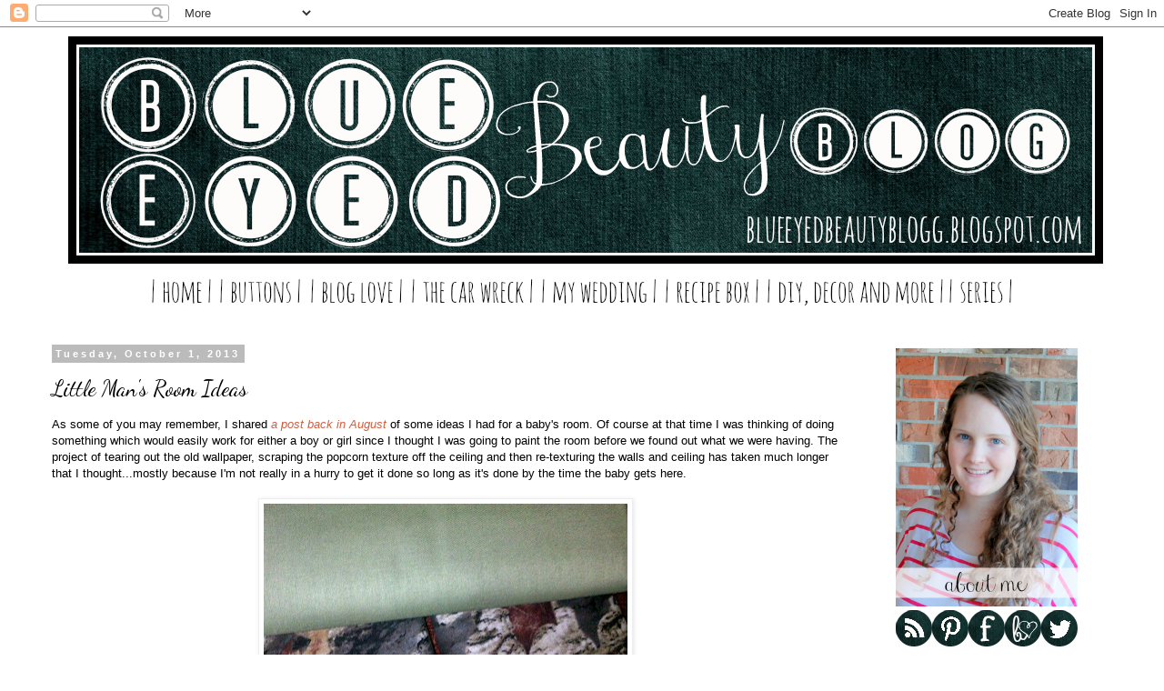

--- FILE ---
content_type: text/html; charset=UTF-8
request_url: https://blueeyedbeautyblogg.blogspot.com/2013/10/little-mans-room-ideas.html
body_size: 30383
content:
<!DOCTYPE html>
<html class='v2' dir='ltr' xmlns='http://www.w3.org/1999/xhtml' xmlns:b='http://www.google.com/2005/gml/b' xmlns:data='http://www.google.com/2005/gml/data' xmlns:expr='http://www.google.com/2005/gml/expr'>
<head>
<link href='https://www.blogger.com/static/v1/widgets/335934321-css_bundle_v2.css' rel='stylesheet' type='text/css'/>
<meta content='width=1100' name='viewport'/>
<meta content='text/html; charset=UTF-8' http-equiv='Content-Type'/>
<meta content='blogger' name='generator'/>
<link href='https://blueeyedbeautyblogg.blogspot.com/favicon.ico' rel='icon' type='image/x-icon'/>
<link href='http://blueeyedbeautyblogg.blogspot.com/2013/10/little-mans-room-ideas.html' rel='canonical'/>
<link rel="alternate" type="application/atom+xml" title="Blue Eyed Beauty Blog - Atom" href="https://blueeyedbeautyblogg.blogspot.com/feeds/posts/default" />
<link rel="alternate" type="application/rss+xml" title="Blue Eyed Beauty Blog - RSS" href="https://blueeyedbeautyblogg.blogspot.com/feeds/posts/default?alt=rss" />
<link rel="service.post" type="application/atom+xml" title="Blue Eyed Beauty Blog - Atom" href="https://www.blogger.com/feeds/3446647255774447793/posts/default" />

<link rel="alternate" type="application/atom+xml" title="Blue Eyed Beauty Blog - Atom" href="https://blueeyedbeautyblogg.blogspot.com/feeds/3979439860603935564/comments/default" />
<!--Can't find substitution for tag [blog.ieCssRetrofitLinks]-->
<link href='https://blogger.googleusercontent.com/img/b/R29vZ2xl/AVvXsEgZfWaExFi4tZbVHBsvWqTVGjQQaDg4U8HHN7UHXpDTUdz0Wu_rQXxLuu_MMlT8TFB4JfV7njPawB-guTFrQ65NgrS_l4jjpsmJAqnqFrqmHctR4zu7lM3XwUr3Bwb13MeX_UBem-v4IJBv/s400/Blue+Eyed+Beauty+Blog+baby+colton+lee&#39;s+room.jpg' rel='image_src'/>
<meta content='http://blueeyedbeautyblogg.blogspot.com/2013/10/little-mans-room-ideas.html' property='og:url'/>
<meta content='Little Man&#39;s Room Ideas' property='og:title'/>
<meta content='' property='og:description'/>
<meta content='https://blogger.googleusercontent.com/img/b/R29vZ2xl/AVvXsEgZfWaExFi4tZbVHBsvWqTVGjQQaDg4U8HHN7UHXpDTUdz0Wu_rQXxLuu_MMlT8TFB4JfV7njPawB-guTFrQ65NgrS_l4jjpsmJAqnqFrqmHctR4zu7lM3XwUr3Bwb13MeX_UBem-v4IJBv/w1200-h630-p-k-no-nu/Blue+Eyed+Beauty+Blog+baby+colton+lee&#39;s+room.jpg' property='og:image'/>
<title>Blue Eyed Beauty Blog: Little Man's Room Ideas</title>
<style type='text/css'>@font-face{font-family:'Dancing Script';font-style:normal;font-weight:400;font-display:swap;src:url(//fonts.gstatic.com/s/dancingscript/v29/If2cXTr6YS-zF4S-kcSWSVi_sxjsohD9F50Ruu7BMSo3Rep8hNX6plRPjLo.woff2)format('woff2');unicode-range:U+0102-0103,U+0110-0111,U+0128-0129,U+0168-0169,U+01A0-01A1,U+01AF-01B0,U+0300-0301,U+0303-0304,U+0308-0309,U+0323,U+0329,U+1EA0-1EF9,U+20AB;}@font-face{font-family:'Dancing Script';font-style:normal;font-weight:400;font-display:swap;src:url(//fonts.gstatic.com/s/dancingscript/v29/If2cXTr6YS-zF4S-kcSWSVi_sxjsohD9F50Ruu7BMSo3ROp8hNX6plRPjLo.woff2)format('woff2');unicode-range:U+0100-02BA,U+02BD-02C5,U+02C7-02CC,U+02CE-02D7,U+02DD-02FF,U+0304,U+0308,U+0329,U+1D00-1DBF,U+1E00-1E9F,U+1EF2-1EFF,U+2020,U+20A0-20AB,U+20AD-20C0,U+2113,U+2C60-2C7F,U+A720-A7FF;}@font-face{font-family:'Dancing Script';font-style:normal;font-weight:400;font-display:swap;src:url(//fonts.gstatic.com/s/dancingscript/v29/If2cXTr6YS-zF4S-kcSWSVi_sxjsohD9F50Ruu7BMSo3Sup8hNX6plRP.woff2)format('woff2');unicode-range:U+0000-00FF,U+0131,U+0152-0153,U+02BB-02BC,U+02C6,U+02DA,U+02DC,U+0304,U+0308,U+0329,U+2000-206F,U+20AC,U+2122,U+2191,U+2193,U+2212,U+2215,U+FEFF,U+FFFD;}</style>
<style id='page-skin-1' type='text/css'><!--
/*
-----------------------------------------------
Blogger Template Style
Name:     Simple
Designer: Blogger
URL:      www.blogger.com
----------------------------------------------- */
/* Content
----------------------------------------------- */
body {
font: normal normal 12px 'Trebuchet MS', Trebuchet, Verdana, sans-serif;
color: #000000;
background: #ffffff none repeat scroll top left;
padding: 0 0 0 0;
}
html body .region-inner {
min-width: 0;
max-width: 100%;
width: auto;
}
h2 {
font-size: 22px;
}
a:link {
text-decoration:none;
color: #d15f42;
}
a:visited {
text-decoration:none;
color: #888888;
}
a:hover {
text-decoration:underline;
color: #ea9999;
}
.body-fauxcolumn-outer .fauxcolumn-inner {
background: transparent none repeat scroll top left;
_background-image: none;
}
.body-fauxcolumn-outer .cap-top {
position: absolute;
z-index: 1;
height: 400px;
width: 100%;
}
.body-fauxcolumn-outer .cap-top .cap-left {
width: 100%;
background: transparent none repeat-x scroll top left;
_background-image: none;
}
.content-outer {
-moz-box-shadow: 0 0 0 rgba(0, 0, 0, .15);
-webkit-box-shadow: 0 0 0 rgba(0, 0, 0, .15);
-goog-ms-box-shadow: 0 0 0 #333333;
box-shadow: 0 0 0 rgba(0, 0, 0, .15);
margin-bottom: 1px;
}
.content-inner {
padding: 10px 40px;
}
.content-inner {
background-color: #ffffff;
}
/* Header
----------------------------------------------- */
.header-outer {
background: transparent none repeat-x scroll 0 -400px;
_background-image: none;
}
.Header h1 {
font: normal normal 40px 'Trebuchet MS',Trebuchet,Verdana,sans-serif;
color: #000000;
text-shadow: 0 0 0 rgba(0, 0, 0, .2);
}
.Header h1 a {
color: #000000;
}
.Header .description {
font-size: 18px;
color: #000000;
}
.header-inner .Header .titlewrapper {
padding: 22px 0;
}
.header-inner .Header .descriptionwrapper {
padding: 0 0;
}
/* Tabs
----------------------------------------------- */
.tabs-inner .section:first-child {
border-top: 0 solid #dddddd;
}
.tabs-inner .section:first-child ul {
margin-top: -1px;
border-top: 1px solid #dddddd;
border-left: 1px solid #dddddd;
border-right: 1px solid #dddddd;
}
.tabs-inner .widget ul {
background: transparent none repeat-x scroll 0 -800px;
_background-image: none;
border-bottom: 1px solid #dddddd;
margin-top: 0;
margin-left: -30px;
margin-right: -30px;
}
.tabs-inner .widget li a {
display: inline-block;
padding: .6em 1em;
font: normal normal 12px 'Trebuchet MS', Trebuchet, Verdana, sans-serif;
color: #000000;
border-left: 1px solid #ffffff;
border-right: 1px solid #dddddd;
}
.tabs-inner .widget li:first-child a {
border-left: none;
}
.tabs-inner .widget li.selected a, .tabs-inner .widget li a:hover {
color: #000000;
background-color: #eeeeee;
text-decoration: none;
}
/* Columns
----------------------------------------------- */
.main-outer {
border-top: 0 solid transparent;
}
.fauxcolumn-left-outer .fauxcolumn-inner {
border-right: 1px solid transparent;
}
.fauxcolumn-right-outer .fauxcolumn-inner {
border-left: 1px solid transparent;
}
/* Headings
----------------------------------------------- */
div.widget > h2,
div.widget h2.title {
margin: 0 0 1em 0;
font: normal bold 11px 'Trebuchet MS',Trebuchet,Verdana,sans-serif;
color: #000000;
}
/* Widgets
----------------------------------------------- */
.widget .zippy {
color: #999999;
text-shadow: 2px 2px 1px rgba(0, 0, 0, .1);
}
.widget .popular-posts ul {
list-style: none;
}
/* Posts
----------------------------------------------- */
h2.date-header {
font: normal bold 11px Arial, Tahoma, Helvetica, FreeSans, sans-serif;
}
.date-header span {
background-color: #bbbbbb;
color: #ffffff;
padding: 0.4em;
letter-spacing: 3px;
margin: inherit;
}
.main-inner {
padding-top: 35px;
padding-bottom: 65px;
}
.main-inner .column-center-inner {
padding: 0 0;
}
.main-inner .column-center-inner .section {
margin: 0 1em;
}
.post {
margin: 0 0 45px 0;
}
h3.post-title, .comments h4 {
font: normal normal 24px Dancing Script;
margin: .75em 0 0;
}
.post-body {
font-size: 110%;
line-height: 1.4;
position: relative;
}
.post-body img, .post-body .tr-caption-container, .Profile img, .Image img,
.BlogList .item-thumbnail img {
padding: 2px;
background: #ffffff;
border: 1px solid #eeeeee;
-moz-box-shadow: 1px 1px 5px rgba(0, 0, 0, .1);
-webkit-box-shadow: 1px 1px 5px rgba(0, 0, 0, .1);
box-shadow: 1px 1px 5px rgba(0, 0, 0, .1);
}
.post-body img, .post-body .tr-caption-container {
padding: 5px;
}
.post-body .tr-caption-container {
color: #000000;
}
.post-body .tr-caption-container img {
padding: 0;
background: transparent;
border: none;
-moz-box-shadow: 0 0 0 rgba(0, 0, 0, .1);
-webkit-box-shadow: 0 0 0 rgba(0, 0, 0, .1);
box-shadow: 0 0 0 rgba(0, 0, 0, .1);
}
.post-header {
margin: 0 0 1.5em;
line-height: 1.6;
font-size: 90%;
}
.post-footer {
margin: 20px -2px 0;
padding: 5px 10px;
color: #666666;
background-color: #eeeeee;
border-bottom: 1px solid #eeeeee;
line-height: 1.6;
font-size: 90%;
}
#comments .comment-author {
padding-top: 1.5em;
border-top: 1px solid transparent;
background-position: 0 1.5em;
}
#comments .comment-author:first-child {
padding-top: 0;
border-top: none;
}
.avatar-image-container {
margin: .2em 0 0;
}
#comments .avatar-image-container img {
border: 1px solid #eeeeee;
}
/* Comments
----------------------------------------------- */
.comments .comments-content .icon.blog-author {
background-repeat: no-repeat;
background-image: url([data-uri]);
}
.comments .comments-content .loadmore a {
border-top: 1px solid #999999;
border-bottom: 1px solid #999999;
}
.comments .comment-thread.inline-thread {
background-color: #eeeeee;
}
.comments .continue {
border-top: 2px solid #999999;
}
/* Accents
---------------------------------------------- */
.section-columns td.columns-cell {
border-left: 1px solid transparent;
}
.blog-pager {
background: transparent url(//www.blogblog.com/1kt/simple/paging_dot.png) repeat-x scroll top center;
}
.blog-pager-older-link, .home-link,
.blog-pager-newer-link {
background-color: #ffffff;
padding: 5px;
}
.footer-outer {
border-top: 1px dashed #bbbbbb;
}
/* Mobile
----------------------------------------------- */
body.mobile  {
background-size: auto;
}
.mobile .body-fauxcolumn-outer {
background: transparent none repeat scroll top left;
}
.mobile .body-fauxcolumn-outer .cap-top {
background-size: 100% auto;
}
.mobile .content-outer {
-webkit-box-shadow: 0 0 3px rgba(0, 0, 0, .15);
box-shadow: 0 0 3px rgba(0, 0, 0, .15);
}
.mobile .tabs-inner .widget ul {
margin-left: 0;
margin-right: 0;
}
.mobile .post {
margin: 0;
}
.mobile .main-inner .column-center-inner .section {
margin: 0;
}
.mobile .date-header span {
padding: 0.1em 10px;
margin: 0 -10px;
}
.mobile h3.post-title {
margin: 0;
}
.mobile .blog-pager {
background: transparent none no-repeat scroll top center;
}
.mobile .footer-outer {
border-top: none;
}
.mobile .main-inner, .mobile .footer-inner {
background-color: #ffffff;
}
.mobile-index-contents {
color: #000000;
}
.mobile-link-button {
background-color: #d15f42;
}
.mobile-link-button a:link, .mobile-link-button a:visited {
color: #ffffff;
}
.mobile .tabs-inner .section:first-child {
border-top: none;
}
.mobile .tabs-inner .PageList .widget-content {
background-color: #eeeeee;
color: #000000;
border-top: 1px solid #dddddd;
border-bottom: 1px solid #dddddd;
}
.mobile .tabs-inner .PageList .widget-content .pagelist-arrow {
border-left: 1px solid #dddddd;
}

--></style>
<style id='template-skin-1' type='text/css'><!--
body {
min-width: 1270px;
}
.content-outer, .content-fauxcolumn-outer, .region-inner {
min-width: 1270px;
max-width: 1270px;
_width: 1270px;
}
.main-inner .columns {
padding-left: 0;
padding-right: 300px;
}
.main-inner .fauxcolumn-center-outer {
left: 0;
right: 300px;
/* IE6 does not respect left and right together */
_width: expression(this.parentNode.offsetWidth -
parseInt("0") -
parseInt("300px") + 'px');
}
.main-inner .fauxcolumn-left-outer {
width: 0;
}
.main-inner .fauxcolumn-right-outer {
width: 300px;
}
.main-inner .column-left-outer {
width: 0;
right: 100%;
margin-left: -0;
}
.main-inner .column-right-outer {
width: 300px;
margin-right: -300px;
}
#layout {
min-width: 0;
}
#layout .content-outer {
min-width: 0;
width: 800px;
}
#layout .region-inner {
min-width: 0;
width: auto;
}
--></style>
<link href='https://www.blogger.com/dyn-css/authorization.css?targetBlogID=3446647255774447793&amp;zx=91171ef2-d1c5-4b4b-a1c0-cd8bcb1bd14f' media='none' onload='if(media!=&#39;all&#39;)media=&#39;all&#39;' rel='stylesheet'/><noscript><link href='https://www.blogger.com/dyn-css/authorization.css?targetBlogID=3446647255774447793&amp;zx=91171ef2-d1c5-4b4b-a1c0-cd8bcb1bd14f' rel='stylesheet'/></noscript>
<meta name='google-adsense-platform-account' content='ca-host-pub-1556223355139109'/>
<meta name='google-adsense-platform-domain' content='blogspot.com'/>

</head>
<body class='loading variant-simplysimple'>
<div class='navbar section' id='navbar'><div class='widget Navbar' data-version='1' id='Navbar1'><script type="text/javascript">
    function setAttributeOnload(object, attribute, val) {
      if(window.addEventListener) {
        window.addEventListener('load',
          function(){ object[attribute] = val; }, false);
      } else {
        window.attachEvent('onload', function(){ object[attribute] = val; });
      }
    }
  </script>
<div id="navbar-iframe-container"></div>
<script type="text/javascript" src="https://apis.google.com/js/platform.js"></script>
<script type="text/javascript">
      gapi.load("gapi.iframes:gapi.iframes.style.bubble", function() {
        if (gapi.iframes && gapi.iframes.getContext) {
          gapi.iframes.getContext().openChild({
              url: 'https://www.blogger.com/navbar/3446647255774447793?po\x3d3979439860603935564\x26origin\x3dhttps://blueeyedbeautyblogg.blogspot.com',
              where: document.getElementById("navbar-iframe-container"),
              id: "navbar-iframe"
          });
        }
      });
    </script><script type="text/javascript">
(function() {
var script = document.createElement('script');
script.type = 'text/javascript';
script.src = '//pagead2.googlesyndication.com/pagead/js/google_top_exp.js';
var head = document.getElementsByTagName('head')[0];
if (head) {
head.appendChild(script);
}})();
</script>
</div></div>
<div class='body-fauxcolumns'>
<div class='fauxcolumn-outer body-fauxcolumn-outer'>
<div class='cap-top'>
<div class='cap-left'></div>
<div class='cap-right'></div>
</div>
<div class='fauxborder-left'>
<div class='fauxborder-right'></div>
<div class='fauxcolumn-inner'>
</div>
</div>
<div class='cap-bottom'>
<div class='cap-left'></div>
<div class='cap-right'></div>
</div>
</div>
</div>
<div class='content'>
<div class='content-fauxcolumns'>
<div class='fauxcolumn-outer content-fauxcolumn-outer'>
<div class='cap-top'>
<div class='cap-left'></div>
<div class='cap-right'></div>
</div>
<div class='fauxborder-left'>
<div class='fauxborder-right'></div>
<div class='fauxcolumn-inner'>
</div>
</div>
<div class='cap-bottom'>
<div class='cap-left'></div>
<div class='cap-right'></div>
</div>
</div>
</div>
<div class='content-outer'>
<div class='content-cap-top cap-top'>
<div class='cap-left'></div>
<div class='cap-right'></div>
</div>
<div class='fauxborder-left content-fauxborder-left'>
<div class='fauxborder-right content-fauxborder-right'></div>
<div class='content-inner'>
<header>
<div class='header-outer'>
<div class='header-cap-top cap-top'>
<div class='cap-left'></div>
<div class='cap-right'></div>
</div>
<div class='fauxborder-left header-fauxborder-left'>
<div class='fauxborder-right header-fauxborder-right'></div>
<div class='region-inner header-inner'>
<div class='header no-items section' id='header'></div>
</div>
</div>
<div class='header-cap-bottom cap-bottom'>
<div class='cap-left'></div>
<div class='cap-right'></div>
</div>
</div>
</header>
<div class='tabs-outer'>
<div class='tabs-cap-top cap-top'>
<div class='cap-left'></div>
<div class='cap-right'></div>
</div>
<div class='fauxborder-left tabs-fauxborder-left'>
<div class='fauxborder-right tabs-fauxborder-right'></div>
<div class='region-inner tabs-inner'>
<div class='tabs section' id='crosscol'><div class='widget HTML' data-version='1' id='HTML1'>
<div class='widget-content'>
<a href="http://blueeyedbeautyblogg.blogspot.com/"><img src="https://blogger.googleusercontent.com/img/b/R29vZ2xl/AVvXsEj-OtxHU3NkdnZmcveDGqkMUTpd1J8BIoxJsvGYot4qyTGMzFxuXjrHLq99fZYo-RIWW9atJMBnZmCQ10tSFli_iNGqmj9qjbSjV6F8JtKxKHPzRcty8QlVsZuTZapICrcYeHq6Vyzec3f0/s1600/2013+BEBBlog+header.png" /></a>
<div style="text-align: center;">
<a href="http://blueeyedbeautyblogg.blogspot.com/"><img src="https://blogger.googleusercontent.com/img/b/R29vZ2xl/AVvXsEgPUMolr6rPSMB4Z-WDsYXY11JMxZmficyVTpM3ZXzDUrTVGjJYH3p8ejB2OeUUZ3FRnhRWqk9E-A9z3MS7U5V1a6qxiW3-5t1GfZbkrsjRqujenfQHOo1YWNFIU0oDzXKTbikmb4j1Hmj9/s1600/BEBBlog+2013+home.png" /></a><a href="http://blueeyedbeautyblogg.blogspot.com/p/grab-button.html"><img src="https://blogger.googleusercontent.com/img/b/R29vZ2xl/AVvXsEhUZb4Oj1MCGDjmjB4L8kDEJdr6OKvFEHh-lEQMYRTa-PtMwpnLzLlreyCGlNhygG0RWWahhyeQWZMnToaoA0VYH0UpKtnpI31DuDPuF2TcpXMKdiFTtfPg6GE8AWUUeqTWVovBr1xaB6lM/s1600/BEBBlog+2013+buttons.png" /></a><a href="http://blueeyedbeautyblogg.blogspot.com/p/blog-share.html"><img src="https://blogger.googleusercontent.com/img/b/R29vZ2xl/AVvXsEhDUkRzqyH3rjfoWcQPb_8oNwEise-Jb91oxkqEwDRpzOZSz9UvfMGsWe_iU7CeecP_pABzXVr8R5ee-4p9N8jyU5vIjk1fGkcErOjmtpz-KQpDDgzwj920OBJ6_1pglRVSALj-1Kq-YXIc/s1600/BEBBlog+2013+blog+love.png" /></a><a href="http://blueeyedbeautyblogg.blogspot.com/p/the-car-wreck.html"><img src="https://blogger.googleusercontent.com/img/b/R29vZ2xl/AVvXsEgUQihC20u76hz7Tb39MPVDUtJxvhyaKbo1jG-j4nssf1SQO7pPHRCwDDbp-NUmq8-Fm1gqF-YCZX7vNRt8-I9n-4j_8MBLnqPzIJu48kqPfZZAGNTLlrEvKRn_PDobj1U1utFaxWZJOuyL/s1600/BEBBlog+2013+the+car+wreck.png" /></a><a href="http://blueeyedbeautyblogg.blogspot.com/p/my-wedding.html"><img src="https://blogger.googleusercontent.com/img/b/R29vZ2xl/AVvXsEhbb3Zh2aozbSon3yH4LQwwTmB0smaPhUXcxJAENH6BC7oTpvDaNA-M5anRDA9ukbkNGNAaMNSuzBC91tgOB70Fzkaldc39KprnChE8S95bmflRq32Wh4nwcNe6O_lrxhGk1fcSFQYYTNsC/s1600/BEBBlog+2013+my+wedding.png" /></a><a href="http://blueeyedbeautyblogg.blogspot.com/p/recipes.html"><img src="https://blogger.googleusercontent.com/img/b/R29vZ2xl/AVvXsEi6UOWMDLqj5EpeHtpL53iN3wgI5BW9nEM7NZf67FiWkDPEJCnR-FUuKgN3ifPHd9X-qFueM58dw0OqRE2sEGauHEdGyftFEV77ZGKyH3qtmGuFESdLQmQRM6UGrkx7XQ2KLw9yWRZDGdmo/s1600/BEBBlog+2013+recipe+box.png" /></a><a href="http://blueeyedbeautyblogg.blogspot.com/p/diy-decor-more.html"><img src="https://blogger.googleusercontent.com/img/b/R29vZ2xl/AVvXsEg1N-DiPxXaSPJ-iTJaaawF-k8FEjRtPfTjgrI5woBGTUJBB8iSDsjvj9JPXJCJu9RN_-mAKdtdtyuI7nM1QZoV-FtXb4yvyjUUudpEsn61q4vioYwdlHHkIUCi3yHXnCDIFc4vHDsnwCA8/s1600/BEBBlog+2013+diy%252C+decor+and+more.png" /></a><a href="http://blueeyedbeautyblogg.blogspot.com/p/pick-series.html"><img src="https://blogger.googleusercontent.com/img/b/R29vZ2xl/AVvXsEhtPCJtYQMKpq6DaUzeIvV8t1O0LnaHGypA13P-Ix0YNTAv9MdyR-Bb0MONnmv-_Tczxu7kcj3ATCwe13I4RsLhhHrvkXn7BKwxlKwW8heddUDyNK5p5yQWELXxkzHUuI9m5iIIw1Ce4ZKU/s1600/BEBBlog+2013+series.png" /></a></div>
</div>
<div class='clear'></div>
</div></div>
<div class='tabs no-items section' id='crosscol-overflow'></div>
</div>
</div>
<div class='tabs-cap-bottom cap-bottom'>
<div class='cap-left'></div>
<div class='cap-right'></div>
</div>
</div>
<div class='main-outer'>
<div class='main-cap-top cap-top'>
<div class='cap-left'></div>
<div class='cap-right'></div>
</div>
<div class='fauxborder-left main-fauxborder-left'>
<div class='fauxborder-right main-fauxborder-right'></div>
<div class='region-inner main-inner'>
<div class='columns fauxcolumns'>
<div class='fauxcolumn-outer fauxcolumn-center-outer'>
<div class='cap-top'>
<div class='cap-left'></div>
<div class='cap-right'></div>
</div>
<div class='fauxborder-left'>
<div class='fauxborder-right'></div>
<div class='fauxcolumn-inner'>
</div>
</div>
<div class='cap-bottom'>
<div class='cap-left'></div>
<div class='cap-right'></div>
</div>
</div>
<div class='fauxcolumn-outer fauxcolumn-left-outer'>
<div class='cap-top'>
<div class='cap-left'></div>
<div class='cap-right'></div>
</div>
<div class='fauxborder-left'>
<div class='fauxborder-right'></div>
<div class='fauxcolumn-inner'>
</div>
</div>
<div class='cap-bottom'>
<div class='cap-left'></div>
<div class='cap-right'></div>
</div>
</div>
<div class='fauxcolumn-outer fauxcolumn-right-outer'>
<div class='cap-top'>
<div class='cap-left'></div>
<div class='cap-right'></div>
</div>
<div class='fauxborder-left'>
<div class='fauxborder-right'></div>
<div class='fauxcolumn-inner'>
</div>
</div>
<div class='cap-bottom'>
<div class='cap-left'></div>
<div class='cap-right'></div>
</div>
</div>
<!-- corrects IE6 width calculation -->
<div class='columns-inner'>
<div class='column-center-outer'>
<div class='column-center-inner'>
<div class='main section' id='main'><div class='widget Blog' data-version='1' id='Blog1'>
<div class='blog-posts hfeed'>

          <div class="date-outer">
        
<h2 class='date-header'><span>Tuesday, October 1, 2013</span></h2>

          <div class="date-posts">
        
<div class='post-outer'>
<div class='post hentry' itemprop='blogPost' itemscope='itemscope' itemtype='http://schema.org/BlogPosting'>
<meta content='https://blogger.googleusercontent.com/img/b/R29vZ2xl/AVvXsEgZfWaExFi4tZbVHBsvWqTVGjQQaDg4U8HHN7UHXpDTUdz0Wu_rQXxLuu_MMlT8TFB4JfV7njPawB-guTFrQ65NgrS_l4jjpsmJAqnqFrqmHctR4zu7lM3XwUr3Bwb13MeX_UBem-v4IJBv/s400/Blue+Eyed+Beauty+Blog+baby+colton+lee&#39;s+room.jpg' itemprop='image_url'/>
<meta content='3446647255774447793' itemprop='blogId'/>
<meta content='3979439860603935564' itemprop='postId'/>
<a name='3979439860603935564'></a>
<h3 class='post-title entry-title' itemprop='name'>
Little Man's Room Ideas
</h3>
<div class='post-header'>
<div class='post-header-line-1'></div>
</div>
<div class='post-body entry-content' id='post-body-3979439860603935564' itemprop='description articleBody'>
As some of you may remember, I shared <i><a href="http://blueeyedbeautyblogg.blogspot.com/2013/08/baby-room-ideas.html" target="_blank">a post back in August</a></i> of some ideas I had for a baby's room. Of course at that time I was thinking of doing something which would easily work for either a boy or girl since I thought I was going to paint the room before we found out what we were having. The project of tearing out the old wallpaper, scraping the popcorn texture off the ceiling and then re-texturing the walls and ceiling has taken much longer that I thought...mostly because I'm not really in a hurry to get it done so long as it's done by the time the baby gets here.<br />
<br />
<table align="center" cellpadding="0" cellspacing="0" class="tr-caption-container" style="margin-left: auto; margin-right: auto; text-align: center;"><tbody>
<tr><td style="text-align: center;"><a href="https://blogger.googleusercontent.com/img/b/R29vZ2xl/AVvXsEgZfWaExFi4tZbVHBsvWqTVGjQQaDg4U8HHN7UHXpDTUdz0Wu_rQXxLuu_MMlT8TFB4JfV7njPawB-guTFrQ65NgrS_l4jjpsmJAqnqFrqmHctR4zu7lM3XwUr3Bwb13MeX_UBem-v4IJBv/s1600/Blue+Eyed+Beauty+Blog+baby+colton+lee&#39;s+room.jpg" imageanchor="1" style="margin-left: auto; margin-right: auto;"><img border="0" height="266" src="https://blogger.googleusercontent.com/img/b/R29vZ2xl/AVvXsEgZfWaExFi4tZbVHBsvWqTVGjQQaDg4U8HHN7UHXpDTUdz0Wu_rQXxLuu_MMlT8TFB4JfV7njPawB-guTFrQ65NgrS_l4jjpsmJAqnqFrqmHctR4zu7lM3XwUr3Bwb13MeX_UBem-v4IJBv/s400/Blue+Eyed+Beauty+Blog+baby+colton+lee&#39;s+room.jpg" width="400" /></a></td></tr>
<tr><td class="tr-caption" style="text-align: center;">Light sage green &amp; Mossy Oak fabric for baby's quilt.</td></tr>
</tbody></table>
<br />
Since we found out we're having a boy I went back to my Pinterest board of <a href="http://www.pinterest.com/helenstafford/boys-room-ideas/" target="_blank"><i>Boys Room Ideas</i></a> and found new inspiration for our little man's room. We've decided to go with a hunting camo theme and I've been slowly getting things together towards that goal. I purchased 4 yards of Mossy Oak fabric and 4 yards of the light sage green fabric, both of which you can see in the photo just above. I am planning on making a quilt for his bed and curtains for the window with these fabrics. I'm very excited to have found hunting camo fabric! I have yet to start on the quilt, but I think I know how I'll be piecing it together so when I do start work on that I'll share some photos. I've looked up hunting camo quilts and there's really nothing cute or creative out there that I've been able to find so I'm just using a pattern from a sample quilt I made when I was 16.<br />
<br />
All the furniture I have for the baby's room (crib, changing table, rocking chair, and dresser) are in the same color wood which is amazing since the crib is mine from when I was a baby, the changing table was bought at a yard sale over this summer, the rocking chair was my aunt's and is on loan from my mom, and the dresser came from my older brother. I don't have any pics of them right now since it's all sitting in my garage waiting for the room to be finished so I can wipe off the spider webs and move it in the house or more like have hubby move it in the house!<br />
<br />
<table align="center" cellpadding="0" cellspacing="0" class="tr-caption-container" style="margin-left: auto; margin-right: auto; text-align: center;"><tbody>
<tr><td style="text-align: center;"><a href="https://blogger.googleusercontent.com/img/b/R29vZ2xl/AVvXsEhZW6rHzAvL40e5RchEUua0JA7MFAokUC72qXhMdhgXsVrG69KcAnNpw21i3W_2q62fdZYf3G8a4I0xFcLMDbBQwE7YiF0beVR_ONUNv_PCUQfyikWm3qfmfwSYpxNq6PhwUzmq4Myc26uV/s1600/Simple-and-Ample-Storage-Furniture-of-Turquoise-Baby-Nursery-Room-Design-Idea.jpg" imageanchor="1" style="margin-left: auto; margin-right: auto;"><img border="0" height="371" src="https://blogger.googleusercontent.com/img/b/R29vZ2xl/AVvXsEhZW6rHzAvL40e5RchEUua0JA7MFAokUC72qXhMdhgXsVrG69KcAnNpw21i3W_2q62fdZYf3G8a4I0xFcLMDbBQwE7YiF0beVR_ONUNv_PCUQfyikWm3qfmfwSYpxNq6PhwUzmq4Myc26uV/s400/Simple-and-Ample-Storage-Furniture-of-Turquoise-Baby-Nursery-Room-Design-Idea.jpg" width="400" /></a></td></tr>
<tr><td class="tr-caption" style="text-align: center;">{photo via <i><a href="http://www.distrohome.com/cool-cozy-and-adorable-baby-nursery-room-design-idea-in-a-turquoise-color" target="_blank">Distro Home</a></i>}</td></tr>
</tbody></table>
<br />
One piece of furniture I don't have, but really would love to have is a bookshelf much like the one you see in this photo. Backless or not, that doesn't matter. The problem is I don't know what color shelf to get since nothing on WalMart.com or anywhere else I've looked would match the other furniture I already have. If I was rich I'd probably just buy boards and make my own bookshelf and then paint it in a color that would go with the theme of the room.<br />
<br />
I really don't have any decor for the room yet, but I have a lot of ideas of things I like and some of them would probably be easy DIY projects if I ever found energy enough to work on them. Here are a few photos from a Pinterest search of 'hunting baby's room'. I've pinned all or most of these to my Boys Room Ideas board which is linked above.<br />
<br />
<table align="center" cellpadding="0" cellspacing="0" class="tr-caption-container" style="margin-left: auto; margin-right: auto; text-align: center;"><tbody>
<tr><td style="text-align: center;"><a href="https://blogger.googleusercontent.com/img/b/R29vZ2xl/AVvXsEig0h4s3zfeNWDGh-piN7QVds8RH7o0YefxZx4WcE7JL0CnnfS0FxNKsYcoohzKDKpGRJpmMn3Ay_U7-dahw6xfIB7qPRa0TNyAfVO7eOYCJbULrCuAfpAmUq3Ba9-t3r4FEQrgdWzHa0Ta/s1600/306c594b57c5f46fcaee58e6f4f53dec.jpg" imageanchor="1" style="margin-left: auto; margin-right: auto;"><img border="0" height="400" src="https://blogger.googleusercontent.com/img/b/R29vZ2xl/AVvXsEig0h4s3zfeNWDGh-piN7QVds8RH7o0YefxZx4WcE7JL0CnnfS0FxNKsYcoohzKDKpGRJpmMn3Ay_U7-dahw6xfIB7qPRa0TNyAfVO7eOYCJbULrCuAfpAmUq3Ba9-t3r4FEQrgdWzHa0Ta/s400/306c594b57c5f46fcaee58e6f4f53dec.jpg" width="266" /></a></td></tr>
<tr><td class="tr-caption" style="text-align: center;">{photo via <i><a href="http://thewinthropchronicles.blogspot.com/2012/03/baby-stats-subway-art.html" target="_blank">The Winthrop Chronicles</a></i>}</td></tr>
</tbody></table>
<br />
This is a decor item I'd have to wait and make after the little man is born, but it is totally on my to do list because I love how it has all those numbers in one place so you won't ever have to worry about forgetting them! Of course I would do them in colors corresponding with the bedroom theme, but LOVE the idea regardless!<br />
<br />
<table align="center" cellpadding="0" cellspacing="0" class="tr-caption-container" style="margin-left: auto; margin-right: auto; text-align: center;"><tbody>
<tr><td style="text-align: center;"><a href="https://blogger.googleusercontent.com/img/b/R29vZ2xl/AVvXsEiA1R3TgDRPENsYCXde3xvZdKGzDYsiCoa1DJFCgI79NfFZE0md4gdIt3xu_0ttSxhBGL4iMuwXxFJ6MpWnRGsPxgrlXWPzf60En7C-NTKD4ozWwc_sra3uLjJx0LuJwBcSnWq7QX7tWVFj/s1600/deer+outline.jpg" imageanchor="1" style="margin-left: auto; margin-right: auto;"><img border="0" height="232" src="https://blogger.googleusercontent.com/img/b/R29vZ2xl/AVvXsEiA1R3TgDRPENsYCXde3xvZdKGzDYsiCoa1DJFCgI79NfFZE0md4gdIt3xu_0ttSxhBGL4iMuwXxFJ6MpWnRGsPxgrlXWPzf60En7C-NTKD4ozWwc_sra3uLjJx0LuJwBcSnWq7QX7tWVFj/s400/deer+outline.jpg" width="400" /></a></td></tr>
<tr><td class="tr-caption" style="text-align: center;">{left photo via <i><a href="http://anothershadeofgrey.blogspot.com/2009/02/i-love-this-idea-and-think.html" target="_blank">Another Shade of Grey</a></i>}<br />
{right photo via Pinterest}</td></tr>
</tbody></table>
<br />
I really think the deer stenciled on wood is awesome! I don't know if this is something I'd find and buy or attempt to make, but I like it and its for sure on my list of possible decor ideas. I've found a lot more ideas which I've pinned to the board, all of which are awesome!<br />
<br />
<table align="center" cellpadding="0" cellspacing="0" class="tr-caption-container" style="margin-left: auto; margin-right: auto; text-align: center;"><tbody>
<tr><td style="text-align: center;"><a href="https://blogger.googleusercontent.com/img/b/R29vZ2xl/AVvXsEhkvvS2n_EVkGqInpvLoK4vSAY4lFk-TbvM_eB6wZVxJD46v1o4ug2Xzciun2zin89jWjteAVMGVbjYTS_4crEnOetKi1VwIyF8if0e07d0GHzVGBe9ku6jrL6l2cNyMFu1tYoW6IzhjCfy/s1600/d66a03df8c7798915aa4cccdac819da6.jpg" imageanchor="1" style="margin-left: auto; margin-right: auto;"><img border="0" height="320" src="https://blogger.googleusercontent.com/img/b/R29vZ2xl/AVvXsEhkvvS2n_EVkGqInpvLoK4vSAY4lFk-TbvM_eB6wZVxJD46v1o4ug2Xzciun2zin89jWjteAVMGVbjYTS_4crEnOetKi1VwIyF8if0e07d0GHzVGBe9ku6jrL6l2cNyMFu1tYoW6IzhjCfy/s320/d66a03df8c7798915aa4cccdac819da6.jpg" width="320" /></a></td></tr>
<tr><td class="tr-caption" style="text-align: center;">{photo via <i><a href="http://www.babybedding.com/green-camo-lamp-shade#.UKMWTU-vVLA.pinterest" target="_blank">Carousel Designs</a></i>}</td></tr>
</tbody></table>
<br />
I do plan on getting a lamp for the baby's room, but haven't yet. I saw this lamp shade and thought it'd be neat to recover a shade with the Mossy Oak fabric I bought so it would match the bedroom theme. I don't think that would be too hard to do.<br />
<br />
<div style="text-align: center;">
Here are some signs or wall art/decor ideas I've found via Pinterest and really like:&nbsp;</div>
<br />
<table align="center" cellpadding="0" cellspacing="0" class="tr-caption-container" style="margin-left: auto; margin-right: auto; text-align: center;"><tbody>
<tr><td style="text-align: center;"><a href="https://blogger.googleusercontent.com/img/b/R29vZ2xl/AVvXsEjbukHvLIABhIzp2cLkIG_JqhEEYMK7HeX8q-tZOzPZyonCD_wA8_pkIwUER5mMSdW-qUFSZIrvqIvvua6Adrpv5R4UKFRqWzfjpMqf14gcFPQTgp5Cj_BQna33tZRlUCSqKQYDFsPPY1J8/s1600/e02bb4884ec28bf58ef25faacfb8e762.jpg" imageanchor="1" style="margin-left: auto; margin-right: auto;"><img border="0" height="300" src="https://blogger.googleusercontent.com/img/b/R29vZ2xl/AVvXsEjbukHvLIABhIzp2cLkIG_JqhEEYMK7HeX8q-tZOzPZyonCD_wA8_pkIwUER5mMSdW-qUFSZIrvqIvvua6Adrpv5R4UKFRqWzfjpMqf14gcFPQTgp5Cj_BQna33tZRlUCSqKQYDFsPPY1J8/s400/e02bb4884ec28bf58ef25faacfb8e762.jpg" width="400" /></a></td></tr>
<tr><td class="tr-caption" style="text-align: center;">{photo via Pinterest}</td></tr>
</tbody></table>
<div class="separator" style="clear: both; text-align: center;">
<br /></div>
<table align="center" cellpadding="0" cellspacing="0" class="tr-caption-container" style="margin-left: auto; margin-right: auto; text-align: center;"><tbody>
<tr><td style="text-align: center;"><a href="https://blogger.googleusercontent.com/img/b/R29vZ2xl/AVvXsEiYm9EIE4-X35mGwRkLsnDwFkMGrwEX8hVl-o4CWuMy6YP_ksYxAtiJItVITPtPr1Q_QSkQCdPeXdvg10g9DnfmKusNv03n34uAnNYb4CjQGk7NlFFQUlhCE3yOaN8cL4O_xrKF7cY4TNzV/s1600/6a215aca0497922f8840e2aca897f8e2.jpg" imageanchor="1" style="margin-left: auto; margin-right: auto;"><img border="0" height="297" src="https://blogger.googleusercontent.com/img/b/R29vZ2xl/AVvXsEiYm9EIE4-X35mGwRkLsnDwFkMGrwEX8hVl-o4CWuMy6YP_ksYxAtiJItVITPtPr1Q_QSkQCdPeXdvg10g9DnfmKusNv03n34uAnNYb4CjQGk7NlFFQUlhCE3yOaN8cL4O_xrKF7cY4TNzV/s400/6a215aca0497922f8840e2aca897f8e2.jpg" width="400" /></a></td></tr>
<tr><td class="tr-caption" style="text-align: center;">{photo via Pinterest}</td></tr>
</tbody></table>
<br />
<div class="separator" style="clear: both; text-align: center;">
</div>
<table align="center" cellpadding="0" cellspacing="0" class="tr-caption-container" style="margin-left: auto; margin-right: auto; text-align: center;"><tbody>
<tr><td style="text-align: center;"><a href="https://blogger.googleusercontent.com/img/b/R29vZ2xl/AVvXsEgFQ6ZeX6jVTwlf62hiHa5PqkNdQ-33dpJzp0XrYFvZRhRXGPg48etEULwTexgBYSdOW8y8Q8Q17NWy5AmmOedkhsRyYt815z8HT6AQqy9te2vfDiPE5SNr6H6AJu1G6GYq_HJXxSf4v0Mr/s1600/b9e926045d9da846344dbc62c04e0d46+(1).jpg" imageanchor="1" style="margin-left: auto; margin-right: auto;"><img border="0" height="266" src="https://blogger.googleusercontent.com/img/b/R29vZ2xl/AVvXsEgFQ6ZeX6jVTwlf62hiHa5PqkNdQ-33dpJzp0XrYFvZRhRXGPg48etEULwTexgBYSdOW8y8Q8Q17NWy5AmmOedkhsRyYt815z8HT6AQqy9te2vfDiPE5SNr6H6AJu1G6GYq_HJXxSf4v0Mr/s400/b9e926045d9da846344dbc62c04e0d46+(1).jpg" width="400" /></a></td></tr>
<tr><td class="tr-caption" style="text-align: center;">{photo via <i><a href="http://www.etsy.com/listing/110515591/rifles-racks-and-deer-tracks-hunting" target="_blank">Englertandenglert on Etsy</a></i>}</td></tr>
</tbody></table>
<br />
<div class="separator" style="clear: both; text-align: center;">
</div>
<table align="center" cellpadding="0" cellspacing="0" class="tr-caption-container" style="margin-left: auto; margin-right: auto; text-align: center;"><tbody>
<tr><td style="text-align: center;"><a href="https://blogger.googleusercontent.com/img/b/R29vZ2xl/AVvXsEgdXHzJfkUPtsvWQfVzIR1GQPnLTOFI8a8z4srWlg9qN2TixVO-UaUfeEBvzJhQQsVtn6Z0wP43x8seU4AWXBgn2WxVLWJriEE-sxdHYJcJa-slplzYTgkG6bf_lSHtILRr95ZGmzED1T06/s1600/dd09186098e3980bb27a2dfbaf350744.jpg" imageanchor="1" style="margin-left: auto; margin-right: auto;"><img border="0" height="400" src="https://blogger.googleusercontent.com/img/b/R29vZ2xl/AVvXsEgdXHzJfkUPtsvWQfVzIR1GQPnLTOFI8a8z4srWlg9qN2TixVO-UaUfeEBvzJhQQsVtn6Z0wP43x8seU4AWXBgn2WxVLWJriEE-sxdHYJcJa-slplzYTgkG6bf_lSHtILRr95ZGmzED1T06/s400/dd09186098e3980bb27a2dfbaf350744.jpg" width="357" /></a></td></tr>
<tr><td class="tr-caption" style="text-align: center;">{photo via <i><a href="http://scoutmob.com/p/abc-i-love-u-art-print-gray-and-coral?ref=cat_art_prints&amp;sort=popular&amp;signup=0&amp;via=HardPin&amp;u=type69" target="_blank">Shoppe</a></i>}</td></tr>
</tbody></table>
<br />
<div style="text-align: center;">
If I did this I'd want it in different colors...but you get the idea.</div>
<span style="font-size: 13.333333969116211px; text-align: center;"><br /></span>
<br />
<div class="separator" style="clear: both; text-align: center;">
</div>
<table align="center" cellpadding="0" cellspacing="0" class="tr-caption-container" style="margin-left: auto; margin-right: auto; text-align: center;"><tbody>
<tr><td style="text-align: center;"><a href="https://blogger.googleusercontent.com/img/b/R29vZ2xl/AVvXsEiPJlWX4FgDAJmTkFJy6xwnvAcv9vdsP9J143n8bpKstsMhdoqQhZl7GoyMIOsx_0xi3lIBgFtYA1wOpSFdGNjkbK7myu3FjXp1BBvulaSh0g8Yu6jd5PSE7CQmf_DiOnsM-801EzG5VZpl/s1600/e6394a6affb23bdefcfe1da25b126829+(1).jpg" imageanchor="1" style="margin-left: auto; margin-right: auto;"><img border="0" height="206" src="https://blogger.googleusercontent.com/img/b/R29vZ2xl/AVvXsEiPJlWX4FgDAJmTkFJy6xwnvAcv9vdsP9J143n8bpKstsMhdoqQhZl7GoyMIOsx_0xi3lIBgFtYA1wOpSFdGNjkbK7myu3FjXp1BBvulaSh0g8Yu6jd5PSE7CQmf_DiOnsM-801EzG5VZpl/s400/e6394a6affb23bdefcfe1da25b126829+(1).jpg" width="400" /></a></td></tr>
<tr><td class="tr-caption" style="text-align: center;">{photo via <i><a href="http://www.etsy.com/listing/107170281/rustic-baby-boy-nursery-sign-hunting" target="_blank">AndTheSignSays on Etsy</a></i>}</td></tr>
</tbody></table>
<div class="separator" style="clear: both; text-align: center;">
<br /></div>
<table align="center" cellpadding="0" cellspacing="0" class="tr-caption-container" style="margin-left: auto; margin-right: auto; text-align: center;"><tbody>
<tr><td style="text-align: center;"><a href="https://blogger.googleusercontent.com/img/b/R29vZ2xl/AVvXsEg1fMPHqng3XqMHy1_GH4V9I3HB8USwGhlnXYFjBOMYL2RZJb9Fq3fRz7mDPdyJ5KmSkpJ4mqq1zj9k494DE0CzEQtC-iZJxF9YMrVc8a-XoHA5xjsPbXOwLl-cx4-gX3DsDNKK2xdvUPq6/s1600/b8ffbe50b7bfbece3874d8e898c1324f.jpg" imageanchor="1" style="margin-left: auto; margin-right: auto;"><img border="0" height="400" src="https://blogger.googleusercontent.com/img/b/R29vZ2xl/AVvXsEg1fMPHqng3XqMHy1_GH4V9I3HB8USwGhlnXYFjBOMYL2RZJb9Fq3fRz7mDPdyJ5KmSkpJ4mqq1zj9k494DE0CzEQtC-iZJxF9YMrVc8a-XoHA5xjsPbXOwLl-cx4-gX3DsDNKK2xdvUPq6/s400/b8ffbe50b7bfbece3874d8e898c1324f.jpg" width="265" /></a></td></tr>
<tr><td class="tr-caption" style="text-align: center;">{photo via <i><a href="http://bec4-beyondthepicketfence.blogspot.com/2012/12/article-shmarticle.html" target="_blank">Beyond The Picket Fence</a></i>}</td></tr>
</tbody></table>
<div class="separator" style="clear: both; text-align: left;">
Of course I have no clue what wall decor we'll actually end up with in the little man's room, but I have been looking at different little shops and stores and haven't found anything along the lines of what I'm wanting. That's okay though since we still have plenty of time to find wall decor.</div>
<div class="separator" style="clear: both; text-align: left;">
<br /></div>
<table align="center" cellpadding="0" cellspacing="0" class="tr-caption-container" style="margin-left: auto; margin-right: auto; text-align: center;"><tbody>
<tr><td style="text-align: center;"><a href="https://blogger.googleusercontent.com/img/b/R29vZ2xl/AVvXsEha9YJVAfZuBu1D-f16qoyk-KHIHYJDwuDLNoEzWa1dPy-SAfO0yNHB35tgqd8YgDTFAeSE0nBH4sw3UIflGvuHSU2WqccmLClrxP9IajxJzQiDhBA6VgVltFp5yXK__zYlkT83W-Jt5FFX/s1600/0a58f0ef9abdd9756edf546be6870104.jpg" imageanchor="1" style="margin-left: auto; margin-right: auto;"><img border="0" src="https://blogger.googleusercontent.com/img/b/R29vZ2xl/AVvXsEha9YJVAfZuBu1D-f16qoyk-KHIHYJDwuDLNoEzWa1dPy-SAfO0yNHB35tgqd8YgDTFAeSE0nBH4sw3UIflGvuHSU2WqccmLClrxP9IajxJzQiDhBA6VgVltFp5yXK__zYlkT83W-Jt5FFX/s1600/0a58f0ef9abdd9756edf546be6870104.jpg" /></a></td></tr>
<tr><td class="tr-caption" style="text-align: center;">{photo via <i><a href="http://www.mosquitocreekoutdoors.com/product/Browning_Single_Toggle_Wall_Plate/Browning_Gifts_Accessories" target="_blank">Mosquito Creek Outdoors</a></i>}</td></tr>
</tbody></table>
<div class="separator" style="clear: both; text-align: left;">
<br /></div>
<div class="separator" style="clear: both; text-align: left;">
This is something I found and think I might actually do... It's cute. It fit's the theme, and yes it's more than $2, but I like it. We shall see if it ends up in the finished room or not!</div>
<br />
Well that's my latest collection of ideas for the little man's room. I have a light sage green paint for the walls, the Mossy Oak fabric to make a quilt, curtain, and possibly a lampshade as well... I have most of the furniture I want, and am mostly lacking in wall decor items which is okay because there's still time to find all that.<br />
<br />
<div style="text-align: center;">
<u><span style="font-size: large;">Any ideas for the Little Man's Room?</span></u></div>
<div style='clear: both;'></div>
</div>
<div class='post-footer'>
<div class='post-footer-line post-footer-line-1'><span class='post-author vcard'>
Written by
<span class='fn' itemprop='author' itemscope='itemscope' itemtype='http://schema.org/Person'>
<meta content='https://www.blogger.com/profile/03712980183077299482' itemprop='url'/>
<a class='g-profile' href='https://www.blogger.com/profile/03712980183077299482' rel='author' title='author profile'>
<span itemprop='name'>Helen @ Blue Eyed Beauty Blog</span>
</a>
</span>
</span>
<span class='post-timestamp'>
at
<meta content='http://blueeyedbeautyblogg.blogspot.com/2013/10/little-mans-room-ideas.html' itemprop='url'/>
<a class='timestamp-link' href='https://blueeyedbeautyblogg.blogspot.com/2013/10/little-mans-room-ideas.html' rel='bookmark' title='permanent link'><abbr class='published' itemprop='datePublished' title='2013-10-01T06:00:00-05:00'>6:00&#8239;AM</abbr></a>
</span>
<span class='post-comment-link'>
</span>
<span class='post-icons'>
<span class='item-control blog-admin pid-1554960184'>
<a href='https://www.blogger.com/post-edit.g?blogID=3446647255774447793&postID=3979439860603935564&from=pencil' title='Edit Post'>
<img alt='' class='icon-action' height='18' src='https://resources.blogblog.com/img/icon18_edit_allbkg.gif' width='18'/>
</a>
</span>
</span>
<div class='post-share-buttons goog-inline-block'>
<a class='goog-inline-block share-button sb-email' href='https://www.blogger.com/share-post.g?blogID=3446647255774447793&postID=3979439860603935564&target=email' target='_blank' title='Email This'><span class='share-button-link-text'>Email This</span></a><a class='goog-inline-block share-button sb-blog' href='https://www.blogger.com/share-post.g?blogID=3446647255774447793&postID=3979439860603935564&target=blog' onclick='window.open(this.href, "_blank", "height=270,width=475"); return false;' target='_blank' title='BlogThis!'><span class='share-button-link-text'>BlogThis!</span></a><a class='goog-inline-block share-button sb-twitter' href='https://www.blogger.com/share-post.g?blogID=3446647255774447793&postID=3979439860603935564&target=twitter' target='_blank' title='Share to X'><span class='share-button-link-text'>Share to X</span></a><a class='goog-inline-block share-button sb-facebook' href='https://www.blogger.com/share-post.g?blogID=3446647255774447793&postID=3979439860603935564&target=facebook' onclick='window.open(this.href, "_blank", "height=430,width=640"); return false;' target='_blank' title='Share to Facebook'><span class='share-button-link-text'>Share to Facebook</span></a><a class='goog-inline-block share-button sb-pinterest' href='https://www.blogger.com/share-post.g?blogID=3446647255774447793&postID=3979439860603935564&target=pinterest' target='_blank' title='Share to Pinterest'><span class='share-button-link-text'>Share to Pinterest</span></a>
</div>
<span class='post-backlinks post-comment-link'>
</span>
</div>
<div class='post-footer-line post-footer-line-2'><span class='post-labels'>
Topics:
<a href='https://blueeyedbeautyblogg.blogspot.com/search/label/IdeaCollectionPosts' rel='tag'>IdeaCollectionPosts</a>,
<a href='https://blueeyedbeautyblogg.blogspot.com/search/label/Pinterest%20Photos' rel='tag'>Pinterest Photos</a>
</span>
</div>
<div class='post-footer-line post-footer-line-3'><span class='reaction-buttons'>
</span>
</div>
</div>
</div>
<div class='comments' id='comments'>
<a name='comments'></a>
<h4>3 comments:</h4>
<div class='comments-content'>
<script async='async' src='' type='text/javascript'></script>
<script type='text/javascript'>
    (function() {
      var items = null;
      var msgs = null;
      var config = {};

// <![CDATA[
      var cursor = null;
      if (items && items.length > 0) {
        cursor = parseInt(items[items.length - 1].timestamp) + 1;
      }

      var bodyFromEntry = function(entry) {
        var text = (entry &&
                    ((entry.content && entry.content.$t) ||
                     (entry.summary && entry.summary.$t))) ||
            '';
        if (entry && entry.gd$extendedProperty) {
          for (var k in entry.gd$extendedProperty) {
            if (entry.gd$extendedProperty[k].name == 'blogger.contentRemoved') {
              return '<span class="deleted-comment">' + text + '</span>';
            }
          }
        }
        return text;
      }

      var parse = function(data) {
        cursor = null;
        var comments = [];
        if (data && data.feed && data.feed.entry) {
          for (var i = 0, entry; entry = data.feed.entry[i]; i++) {
            var comment = {};
            // comment ID, parsed out of the original id format
            var id = /blog-(\d+).post-(\d+)/.exec(entry.id.$t);
            comment.id = id ? id[2] : null;
            comment.body = bodyFromEntry(entry);
            comment.timestamp = Date.parse(entry.published.$t) + '';
            if (entry.author && entry.author.constructor === Array) {
              var auth = entry.author[0];
              if (auth) {
                comment.author = {
                  name: (auth.name ? auth.name.$t : undefined),
                  profileUrl: (auth.uri ? auth.uri.$t : undefined),
                  avatarUrl: (auth.gd$image ? auth.gd$image.src : undefined)
                };
              }
            }
            if (entry.link) {
              if (entry.link[2]) {
                comment.link = comment.permalink = entry.link[2].href;
              }
              if (entry.link[3]) {
                var pid = /.*comments\/default\/(\d+)\?.*/.exec(entry.link[3].href);
                if (pid && pid[1]) {
                  comment.parentId = pid[1];
                }
              }
            }
            comment.deleteclass = 'item-control blog-admin';
            if (entry.gd$extendedProperty) {
              for (var k in entry.gd$extendedProperty) {
                if (entry.gd$extendedProperty[k].name == 'blogger.itemClass') {
                  comment.deleteclass += ' ' + entry.gd$extendedProperty[k].value;
                } else if (entry.gd$extendedProperty[k].name == 'blogger.displayTime') {
                  comment.displayTime = entry.gd$extendedProperty[k].value;
                }
              }
            }
            comments.push(comment);
          }
        }
        return comments;
      };

      var paginator = function(callback) {
        if (hasMore()) {
          var url = config.feed + '?alt=json&v=2&orderby=published&reverse=false&max-results=50';
          if (cursor) {
            url += '&published-min=' + new Date(cursor).toISOString();
          }
          window.bloggercomments = function(data) {
            var parsed = parse(data);
            cursor = parsed.length < 50 ? null
                : parseInt(parsed[parsed.length - 1].timestamp) + 1
            callback(parsed);
            window.bloggercomments = null;
          }
          url += '&callback=bloggercomments';
          var script = document.createElement('script');
          script.type = 'text/javascript';
          script.src = url;
          document.getElementsByTagName('head')[0].appendChild(script);
        }
      };
      var hasMore = function() {
        return !!cursor;
      };
      var getMeta = function(key, comment) {
        if ('iswriter' == key) {
          var matches = !!comment.author
              && comment.author.name == config.authorName
              && comment.author.profileUrl == config.authorUrl;
          return matches ? 'true' : '';
        } else if ('deletelink' == key) {
          return config.baseUri + '/comment/delete/'
               + config.blogId + '/' + comment.id;
        } else if ('deleteclass' == key) {
          return comment.deleteclass;
        }
        return '';
      };

      var replybox = null;
      var replyUrlParts = null;
      var replyParent = undefined;

      var onReply = function(commentId, domId) {
        if (replybox == null) {
          // lazily cache replybox, and adjust to suit this style:
          replybox = document.getElementById('comment-editor');
          if (replybox != null) {
            replybox.height = '250px';
            replybox.style.display = 'block';
            replyUrlParts = replybox.src.split('#');
          }
        }
        if (replybox && (commentId !== replyParent)) {
          replybox.src = '';
          document.getElementById(domId).insertBefore(replybox, null);
          replybox.src = replyUrlParts[0]
              + (commentId ? '&parentID=' + commentId : '')
              + '#' + replyUrlParts[1];
          replyParent = commentId;
        }
      };

      var hash = (window.location.hash || '#').substring(1);
      var startThread, targetComment;
      if (/^comment-form_/.test(hash)) {
        startThread = hash.substring('comment-form_'.length);
      } else if (/^c[0-9]+$/.test(hash)) {
        targetComment = hash.substring(1);
      }

      // Configure commenting API:
      var configJso = {
        'maxDepth': config.maxThreadDepth
      };
      var provider = {
        'id': config.postId,
        'data': items,
        'loadNext': paginator,
        'hasMore': hasMore,
        'getMeta': getMeta,
        'onReply': onReply,
        'rendered': true,
        'initComment': targetComment,
        'initReplyThread': startThread,
        'config': configJso,
        'messages': msgs
      };

      var render = function() {
        if (window.goog && window.goog.comments) {
          var holder = document.getElementById('comment-holder');
          window.goog.comments.render(holder, provider);
        }
      };

      // render now, or queue to render when library loads:
      if (window.goog && window.goog.comments) {
        render();
      } else {
        window.goog = window.goog || {};
        window.goog.comments = window.goog.comments || {};
        window.goog.comments.loadQueue = window.goog.comments.loadQueue || [];
        window.goog.comments.loadQueue.push(render);
      }
    })();
// ]]>
  </script>
<div id='comment-holder'>
<div class="comment-thread toplevel-thread"><ol id="top-ra"><li class="comment" id="c5922246542271065922"><div class="avatar-image-container"><img src="//www.blogger.com/img/blogger_logo_round_35.png" alt=""/></div><div class="comment-block"><div class="comment-header"><cite class="user"><a href="https://www.blogger.com/profile/12880469947952228094" rel="nofollow">akitchenhoor</a></cite><span class="icon user "></span><span class="datetime secondary-text"><a rel="nofollow" href="https://blueeyedbeautyblogg.blogspot.com/2013/10/little-mans-room-ideas.html?showComment=1380644296788#c5922246542271065922">October 1, 2013 at 11:18&#8239;AM</a></span></div><p class="comment-content">I say you buy some inexpensive bookshelves and then paint them cammo style like they do their hunting blinds and what not.  Ya know?  Leaf painted?  <br><br>AND lamp shades are so easy to cover!  You can probably find one in a second hand store and recover it cheap.  <br><br>How exciting!  I LOVE LOVE the theme!  That&#39;s too cute.  Congrats again!  :)</p><span class="comment-actions secondary-text"><a class="comment-reply" target="_self" data-comment-id="5922246542271065922">Reply</a><span class="item-control blog-admin blog-admin pid-897687763"><a target="_self" href="https://www.blogger.com/comment/delete/3446647255774447793/5922246542271065922">Delete</a></span></span></div><div class="comment-replies"><div id="c5922246542271065922-rt" class="comment-thread inline-thread hidden"><span class="thread-toggle thread-expanded"><span class="thread-arrow"></span><span class="thread-count"><a target="_self">Replies</a></span></span><ol id="c5922246542271065922-ra" class="thread-chrome thread-expanded"><div></div><div id="c5922246542271065922-continue" class="continue"><a class="comment-reply" target="_self" data-comment-id="5922246542271065922">Reply</a></div></ol></div></div><div class="comment-replybox-single" id="c5922246542271065922-ce"></div></li><li class="comment" id="c5198167411653693618"><div class="avatar-image-container"><img src="//resources.blogblog.com/img/blank.gif" alt=""/></div><div class="comment-block"><div class="comment-header"><cite class="user">Anonymous</cite><span class="icon user "></span><span class="datetime secondary-text"><a rel="nofollow" href="https://blueeyedbeautyblogg.blogspot.com/2013/10/little-mans-room-ideas.html?showComment=1380734004660#c5198167411653693618">October 2, 2013 at 12:13&#8239;PM</a></span></div><p class="comment-content">I love your mossy oak/cammo idea.  It would be something a baby boy could grow into as well through the years.<br><br>Blessings!<br><br>Sue</p><span class="comment-actions secondary-text"><a class="comment-reply" target="_self" data-comment-id="5198167411653693618">Reply</a><span class="item-control blog-admin blog-admin pid-2097786443"><a target="_self" href="https://www.blogger.com/comment/delete/3446647255774447793/5198167411653693618">Delete</a></span></span></div><div class="comment-replies"><div id="c5198167411653693618-rt" class="comment-thread inline-thread hidden"><span class="thread-toggle thread-expanded"><span class="thread-arrow"></span><span class="thread-count"><a target="_self">Replies</a></span></span><ol id="c5198167411653693618-ra" class="thread-chrome thread-expanded"><div></div><div id="c5198167411653693618-continue" class="continue"><a class="comment-reply" target="_self" data-comment-id="5198167411653693618">Reply</a></div></ol></div></div><div class="comment-replybox-single" id="c5198167411653693618-ce"></div></li><li class="comment" id="c8494729295611706010"><div class="avatar-image-container"><img src="//www.blogger.com/img/blogger_logo_round_35.png" alt=""/></div><div class="comment-block"><div class="comment-header"><cite class="user"><a href="https://www.blogger.com/profile/13050533967521089136" rel="nofollow">Unknown</a></cite><span class="icon user "></span><span class="datetime secondary-text"><a rel="nofollow" href="https://blueeyedbeautyblogg.blogspot.com/2013/10/little-mans-room-ideas.html?showComment=1380986603262#c8494729295611706010">October 5, 2013 at 10:23&#8239;AM</a></span></div><p class="comment-content">Hey doll<br>how&#39;s the pregnancy going? best of luck<br>Brish<br>www.keytonutrition.blogspot.co.uk</p><span class="comment-actions secondary-text"><a class="comment-reply" target="_self" data-comment-id="8494729295611706010">Reply</a><span class="item-control blog-admin blog-admin pid-1989160040"><a target="_self" href="https://www.blogger.com/comment/delete/3446647255774447793/8494729295611706010">Delete</a></span></span></div><div class="comment-replies"><div id="c8494729295611706010-rt" class="comment-thread inline-thread hidden"><span class="thread-toggle thread-expanded"><span class="thread-arrow"></span><span class="thread-count"><a target="_self">Replies</a></span></span><ol id="c8494729295611706010-ra" class="thread-chrome thread-expanded"><div></div><div id="c8494729295611706010-continue" class="continue"><a class="comment-reply" target="_self" data-comment-id="8494729295611706010">Reply</a></div></ol></div></div><div class="comment-replybox-single" id="c8494729295611706010-ce"></div></li></ol><div id="top-continue" class="continue"><a class="comment-reply" target="_self">Add comment</a></div><div class="comment-replybox-thread" id="top-ce"></div><div class="loadmore hidden" data-post-id="3979439860603935564"><a target="_self">Load more...</a></div></div>
</div>
</div>
<p class='comment-footer'>
<div class='comment-form'>
<a name='comment-form'></a>
<p>Thanks for stopping and leaving a comment! I LOVE reading comments! {They also help me know what you are interested in reading on my blog!}<br /><br />Comments on posts older than 14 days are moderated. Other comments may be removed if they are inappropriate or spam. I do read all comments but can&#39;t always respond to each one because I don&#39;t get online very often.<br /><br />My email can be found on my &#39;about me&#39; page if you would like to contact me or you have a question.</p>
<a href='https://www.blogger.com/comment/frame/3446647255774447793?po=3979439860603935564&hl=en&saa=85391&origin=https://blueeyedbeautyblogg.blogspot.com' id='comment-editor-src'></a>
<iframe allowtransparency='true' class='blogger-iframe-colorize blogger-comment-from-post' frameborder='0' height='410px' id='comment-editor' name='comment-editor' src='' width='100%'></iframe>
<script src='https://www.blogger.com/static/v1/jsbin/2830521187-comment_from_post_iframe.js' type='text/javascript'></script>
<script type='text/javascript'>
      BLOG_CMT_createIframe('https://www.blogger.com/rpc_relay.html');
    </script>
</div>
</p>
<div id='backlinks-container'>
<div id='Blog1_backlinks-container'>
</div>
</div>
</div>
</div>

        </div></div>
      
</div>
<div class='blog-pager' id='blog-pager'>
<span id='blog-pager-newer-link'>
<a class='blog-pager-newer-link' href='https://blueeyedbeautyblogg.blogspot.com/2013/10/chicken-enchiladas.html' id='Blog1_blog-pager-newer-link' title='Newer Post'>Newer Post</a>
</span>
<span id='blog-pager-older-link'>
<a class='blog-pager-older-link' href='https://blueeyedbeautyblogg.blogspot.com/2013/09/fail-exploding-blueberry-syrup.html' id='Blog1_blog-pager-older-link' title='Older Post'>Older Post</a>
</span>
<a class='home-link' href='https://blueeyedbeautyblogg.blogspot.com/'>Home</a>
</div>
<div class='clear'></div>
<div class='post-feeds'>
<div class='feed-links'>
Subscribe to:
<a class='feed-link' href='https://blueeyedbeautyblogg.blogspot.com/feeds/3979439860603935564/comments/default' target='_blank' type='application/atom+xml'>Post Comments (Atom)</a>
</div>
</div>
</div></div>
</div>
</div>
<div class='column-left-outer'>
<div class='column-left-inner'>
<aside>
</aside>
</div>
</div>
<div class='column-right-outer'>
<div class='column-right-inner'>
<aside>
<div class='sidebar section' id='sidebar-right-1'><div class='widget HTML' data-version='1' id='HTML4'>
<div class='widget-content'>
<div class="separator" style="clear: both; text-align: center;">
<a href="http://blueeyedbeautyblogg.blogspot.com/p/hi-i-am-so-glad-you-are-visiting-my.html" imageanchor="1" style="margin-left: 1em; margin-right: 1em;"><img border="0" src="https://blogger.googleusercontent.com/img/b/R29vZ2xl/AVvXsEh6SxF_Bs0OhspBvIa04hsdpFJqOGYRVo7o4y2HSjKeLSl2KV5icxLV7nOT_h0wkcSN5KjB1Usj_i358X9WqFGXNOF3IM8TAbYFgMfZTl6Rvz_A-oL5ZgHi-kYrbbsSzcy78U7yCtCHFHBA/s1600/BEBBlog+april+2014+photo.png" /></a></div>
<div style="text-align: center;">
<a href="http://feeds.feedburner.com/blogspot/mDPMO" target="_blank"><img src="https://blogger.googleusercontent.com/img/b/R29vZ2xl/AVvXsEjihlHmcFJ8wgEXzY09y2DrAYUetOlq99-8nqt7qO5hDEhuDKQKzhrcSaG3zweiFaD4Ap9ElNS1SmSDVWv_Sd5xrpcaVlzlx5kwADdH83a8mjNfRJkc-9qXZXPuobKQnFcIpiojwUCbYI8k/s1600/40x40+BEB+rss.png" /></a><a href="http://pinterest.com/helenstafford/blue-eyed-beauty-blog" target="_blank"><img src="https://blogger.googleusercontent.com/img/b/R29vZ2xl/AVvXsEjqN4jJQHiTd-XS1J-6atZJild-ZjsSJH5zg9AyJd_ODREdJofLF8KJ3flwtHq0dONb5XnnltrK36nsZi6JFFj2iCWfwLcL-Y014ZVjwVA02pFI8vfkhv8OPcDgs32sQM3IqdU6Lj8OJ2qq/s1600/40x40+BEBBlog+pinterest.png" /></a><a href="http://www.facebook.com/BlueEyedBeautyBlog" target="_blank"><img src="https://blogger.googleusercontent.com/img/b/R29vZ2xl/AVvXsEjCeeogKWHA9viyvkJ4ch2UKimeXjKG9BSn6Q9dyXhVQp_IofJF9nQsYwW4ys2QUNBosL1AkOKf9qjmwXv0LYnL98ogr9cqDOlm1VmozC0UfFjspvi5hXdJS7fTZhN8_2LYTb3QR192bf65/s1600/40x40+BEB+facebook.png" /></a><a href="http://www.bloglovin.com/en/blog/4015725" target="_blank"><img src="https://blogger.googleusercontent.com/img/b/R29vZ2xl/AVvXsEiNdG6JTKQO4D-lI-cUUef0epil8uy7uJiNXEj6ZV9HOaxILytNeZyVJFmx1f03C9NLwou6alkrpUXYhEDvFnJl_E69eUW_5jPMPJusD5XQVw6enNk72bHWO8NXhBA1U0FNc4x-WBGCgHj_/s1600/40x40+BEB+bloglovin.png" /></a><a href="https://twitter.com/BEBBlog" target="_blank"><img src="https://blogger.googleusercontent.com/img/b/R29vZ2xl/AVvXsEj1UiuP8XNTM5o83TXa2C6-2OPUY2XXSJlti9SSg1GzPed4qqDmFUZnVwShefx7MrlD1qnbAYfVOuuBsfhPv1ODKzhQguAjNGnreDu8GdMgkHpIpyTPXVYfHU7bvzoL6Jgd7nwmUx_9_jvr/s1600/40x40+BEB+twitter.png" /></a></div>
</div>
<div class='clear'></div>
</div><div class='widget Followers' data-version='1' id='Followers1'>
<h2 class='title'>Lovely Followers!</h2>
<div class='widget-content'>
<div id='Followers1-wrapper'>
<div style='margin-right:2px;'>
<div><script type="text/javascript" src="https://apis.google.com/js/platform.js"></script>
<div id="followers-iframe-container"></div>
<script type="text/javascript">
    window.followersIframe = null;
    function followersIframeOpen(url) {
      gapi.load("gapi.iframes", function() {
        if (gapi.iframes && gapi.iframes.getContext) {
          window.followersIframe = gapi.iframes.getContext().openChild({
            url: url,
            where: document.getElementById("followers-iframe-container"),
            messageHandlersFilter: gapi.iframes.CROSS_ORIGIN_IFRAMES_FILTER,
            messageHandlers: {
              '_ready': function(obj) {
                window.followersIframe.getIframeEl().height = obj.height;
              },
              'reset': function() {
                window.followersIframe.close();
                followersIframeOpen("https://www.blogger.com/followers/frame/3446647255774447793?colors\x3dCgt0cmFuc3BhcmVudBILdHJhbnNwYXJlbnQaByMwMDAwMDAiByNkMTVmNDIqByNmZmZmZmYyByMwMDAwMDA6ByMwMDAwMDBCByNkMTVmNDJKByM5OTk5OTlSByNkMTVmNDJaC3RyYW5zcGFyZW50\x26pageSize\x3d21\x26hl\x3den\x26origin\x3dhttps://blueeyedbeautyblogg.blogspot.com");
              },
              'open': function(url) {
                window.followersIframe.close();
                followersIframeOpen(url);
              }
            }
          });
        }
      });
    }
    followersIframeOpen("https://www.blogger.com/followers/frame/3446647255774447793?colors\x3dCgt0cmFuc3BhcmVudBILdHJhbnNwYXJlbnQaByMwMDAwMDAiByNkMTVmNDIqByNmZmZmZmYyByMwMDAwMDA6ByMwMDAwMDBCByNkMTVmNDJKByM5OTk5OTlSByNkMTVmNDJaC3RyYW5zcGFyZW50\x26pageSize\x3d21\x26hl\x3den\x26origin\x3dhttps://blueeyedbeautyblogg.blogspot.com");
  </script></div>
</div>
</div>
<div class='clear'></div>
</div>
</div><div class='widget HTML' data-version='1' id='HTML15'>
<div class='widget-content'>
<div style="text-align: center;">
<a href="https://blogger.googleusercontent.com/img/b/R29vZ2xl/AVvXsEhW2nNQiqY0e1Y3c2sk1vhWoSY13bIed4ebkRFuFQVNeq94dXoHiWPCnvAM_hhN_dHsC7TBYuQhpY0qXkHYQ4nfrqYY3sy5u35DFlbR_hFFvXKbyQAJDlP8F6EBag7vU2u8Ef9RfZK_Az_f/s1600/2013+BEBBlog+lovely+sponsors.jpg" target="_blank"><img src="https://blogger.googleusercontent.com/img/b/R29vZ2xl/AVvXsEhW2nNQiqY0e1Y3c2sk1vhWoSY13bIed4ebkRFuFQVNeq94dXoHiWPCnvAM_hhN_dHsC7TBYuQhpY0qXkHYQ4nfrqYY3sy5u35DFlbR_hFFvXKbyQAJDlP8F6EBag7vU2u8Ef9RfZK_Az_f/s1600/2013+BEBBlog+lovely+sponsors.jpg" height="67" width="200" /></a></div>
<div style="text-align: center;">
<a href="http://justinawho.blogspot.com/" target="_blank"><img src="https://blogger.googleusercontent.com/img/b/R29vZ2xl/AVvXsEhfn0uq9Da5l-PiDcyzU5L-Vym5gmNzbMS0j60d49kFxIa4R6hRXLQoX9YL_s6V50v1b3uRCf7771kPO4EGm0pSSFXNec5ReXt3Dt0qrxdK_yA6_h8aW47LNZimxwjjXgzWbHUc5Oos3a_n/s1600/100x100+justina+who.png" /></a><a href="http://itsmorethanastorytome.blogspot.com/" target="_blank"><img src="https://blogger.googleusercontent.com/img/b/R29vZ2xl/AVvXsEisZnWDjLkE1F3RHXcoNpYix-J84yGu2LF-hGJN8L5VdjGI0ZOyA_vn4hLbsWnctl_PMmRNqwZKurrCkhLwaM6WEAv1VDiKlk1HANlEOn6qu1qMREcnHLZSlwf8cK7a2kTysNXKlk3t4NTl/s1600/100x100+willandmeplusbequalsthree.jpg" /></a>
<a href="http://marjoriesbusycorner.blogspot.ca/" target="_blank"><img src="https://blogger.googleusercontent.com/img/b/R29vZ2xl/AVvXsEjjERJ9jIWGnBfUSeEvNSj8Ce-4bXd3hEc0YCwSUOCZY4dPZxysNsI6ghulx0YnzO0J1pP7jWwaTOG676mhnY5-H2vF-3YeXh-DTKCFTV5sw8i0BE-e2DGGBbBkjwL2BzMzALJpWmwPUKTE/s1600/100x100+marjorie%2527s+busy+corner.jpg" /></a><a href="http://homegrownonthehill.blogspot.com/" target="_blank"><img src="https://blogger.googleusercontent.com/img/b/R29vZ2xl/AVvXsEiAyk5SF8ijKfBZZrg8NxnFCfr2CSPEzADZPnMRLdI2QV22SJGN_hKBGzsKLbTEZMZPQa-aQG5vACZVjReWwQUcV5j0y7YkbAG8Luw9jSYECgXNbLAGmrNxOk1gVzk-ee3XPOwAUSOBmLze/s1600/100x100+homegrown+on+the+hill.jpg" /></a>
<a href="http://www.igottatrythat.blogspot.com/" target="_blank"><img src="https://blogger.googleusercontent.com/img/b/R29vZ2xl/AVvXsEgSwixmL0unewtb1C2qIs4hWu2HcBXvOzNcab3DK4T3FBCHlqICS9Kd5W_ukKrwLBkRwG2FX9jdeV6wqV4j8OE1ZMRkidtIe-Fc8vRkKc_EWygKuADsYyyhzZiCuPCdxg3U6s9n3MhO_cxy/s1600/100x100+i+gotta+try+that.jpg" /></a><a href="http://latitudeadjustment1.blogspot.com/" target="_blank"><img src="https://blogger.googleusercontent.com/img/b/R29vZ2xl/AVvXsEjjNRQve-4T8pyUb2NxpWbuni5QAFaJ7_YUt7KLJkQ-S2Hg9YadlySy-C3nbRl1t4qbm0rdiRtxEo7ZEwo2Q7KB9RZOealK4ZuuaieZ4hKBNskGoTy1Hnahj8ttxwWCnyLfMk_brzYhtiCw/s1600/100x100+latitude+adjustment.jpg" /></a>
<a href="http://www.letitshineblog.com/" target="_blank"><img src="https://blogger.googleusercontent.com/img/b/R29vZ2xl/AVvXsEgJDHPxHoaHHNWusII1L39EZnloyX3JK5INtgPuYmYkDilvSxMVfTj1bhP4foIy9xLkezhQDjoIg6DqU3qAXx-wCQlZPaTczDVxZIiMqdvMThSGiD4BUp_PNqrcDwNwJqBY6pxx2wFkph_j/s1600/100x100+let+it+shine.jpg" /></a><a href="http://www.babydoodah.com/" target="_blank"><img src="https://blogger.googleusercontent.com/img/b/R29vZ2xl/AVvXsEiPT2XA2f0we3EkQ5qm3rZcL58R37sQYeDXbLQIvd-oBOJ-6f_b2XJVoKViloYT2N2wYFSEHUgA0Ak2tbRs-fIjML1GbLxEuY4LKVKhQyeKBxAA-O8gT5y5kW9zOK1IswbGBElgSWObnZxm/s1600/100x100+baby+doodah.png" /></a>
<a href="http://domesticatedworkingwoman.blogspot.com/" target="_blank"><img src="https://blogger.googleusercontent.com/img/b/R29vZ2xl/AVvXsEjf2sXmiFoBnQTXBYUC_ZX_TWF1sq0n_W7o-iHn7VmmZfkK2ipAzxm9crDgUM3vu3aOWRpxohSvbwyifFrXgr53mOEcJSs6VEFrUot_QQh0aZXyQaQAf5bqfOhU5V4ouc1rror9JOmGM3M7/s1600/100x100+domesticated+working+woman.png" /></a><a href="http://www.wonderfullymessymom.blogspot.com/" target="_blank"><img src="https://blogger.googleusercontent.com/img/b/R29vZ2xl/AVvXsEidVZIM7gwN3j7vRXtBzTXBQEL5GPGKMRAVNzJUDWC-BV8540suSpRl1LNUp43qpq2868UrsmJ8_z5j0AERfY0fUqtBPk1pGzawKMb96IgMKWK44LYtBEZM_N3TH1nT9BYukjNxVsvyq6ek/s1600/100x100+wonderfully+messy+mom.png" /></a>
<a href="http://www.outsidetheboxpapers.blogspot.com/" target="_blank"><img src="https://blogger.googleusercontent.com/img/b/R29vZ2xl/AVvXsEg0_N6-KOA4I2weKApAKrE6YYa4X_SAQn6SipQORNY4xzUnP6wREhbZgEajDHEg2Q-8F4FTS0RkO83dfbHmTfjB2oaSIkoZr55Sj9XqwxxYAjObkq5-ysD84lWLkgeh_K2MLnxlSCp-oL_z/s1600/100x100+outside+the+box+papers.png" /></a><a href="http://blueeyedbeautyblogg.blogspot.com/p/swap-buttons-with-me.html" target="_blank"><img src="https://blogger.googleusercontent.com/img/b/R29vZ2xl/AVvXsEjxvnUXOpFMZVtqXbTz5Vy8Sq8zd3ZvbFR81UzSqyjwK11_0_NtoaV8fLW_GaYPbtAxlBtsgynSyQWNQMT5QFLGStuRNKDImEkX6DGm-OSygbbTpexqPjlFgUjlcNDldGhImYmzLDeZeCRn/s1600/100x100+want+to+swap+buttons.png" /></a></div>
</div>
<div class='clear'></div>
</div><div class='widget HTML' data-version='1' id='HTML8'>
<div class='widget-content'>
<div style="text-align: center;">
<a href="https://blogger.googleusercontent.com/img/b/R29vZ2xl/AVvXsEh0OKGuYtSZtWOvrRi9MiauYjrQoiIwYvp8H-7H26RuwjlsPvPoldf4ZmZGFB7Q6PboZTee0prOYK_EDWEOhj9Mk9971lxMMHKACxXnkb65uElet3IcGd32zZ_NAWrIKI53yss1Wz65vZYP/s1600/2013+BEBBlog+popular+reads.jpg"><img src="https://blogger.googleusercontent.com/img/b/R29vZ2xl/AVvXsEh0OKGuYtSZtWOvrRi9MiauYjrQoiIwYvp8H-7H26RuwjlsPvPoldf4ZmZGFB7Q6PboZTee0prOYK_EDWEOhj9Mk9971lxMMHKACxXnkb65uElet3IcGd32zZ_NAWrIKI53yss1Wz65vZYP/s200/2013+BEBBlog+popular+reads.jpg" height="59" width="200" /></a>
<a href="http://blueeyedbeautyblogg.blogspot.com/2012/04/diy-shaving-cream.html"><img src="https://blogger.googleusercontent.com/img/b/R29vZ2xl/AVvXsEg18sEhOtnq3fDnbc9QO4IiyEHH_4YF7aBDMFTx7Fv7lzaK7VlNOnRquPoBsFmWD3hsCUOVaK1HrrMVFf6NzJhiOzi2lEmJgYUpqSC_m-BsKkvuWEqQBwUsSqh-B5SxvaORzfPWNUW3OMST/s1600/BEBBlog+200x100+diy+shaving+cream.jpg" /></a></div>
<div style="text-align: center;">
<a href="http://blueeyedbeautyblogg.blogspot.com/2012/04/baking-soda-shampoovinegar-rinse.html"><img src="https://blogger.googleusercontent.com/img/b/R29vZ2xl/AVvXsEh4VT5pGGCyhyU2DIotjpOtvdiMa7xDQG6B_wcrXQT6zBQ8rFDoyZFIMxSxPwPvaRBZBkjs530lldODkhgLo3aHryiv6cjLS5VAWYgNyeDv_91TWNVeVuGuwC8KmMgKG3kShQPXxGmJ1Rnj/s1600/BEBBlog+200x100+baking+soda+shampoo.vinegar+rinse.png" /></a></div>
<div style="text-align: center;">
<a href="http://blueeyedbeautyblogg.blogspot.com/2012/10/refashionista-long-denim-skirt.html"><img src="https://blogger.googleusercontent.com/img/b/R29vZ2xl/AVvXsEgVLYSgfodLa5EAbLwyUEYq-R-_JPm18YA5abeYd1k1SscLWErGEqbLggelhd9y4vJ6za6m8JSbJly0qxwEv-ZNn-luupML4f7KRVJME9aS3XUgNnlkSbEWkrM7DOmY5nq4It80MB1HRbMI/s1600/BEBBlog+200x100+long+denim+skirt.jpg" /></a></div>
<div style="text-align: center;">
<a href="http://blueeyedbeautyblogg.blogspot.com/2012/02/deeds-homemade-laundry-soap.html"><img src="https://blogger.googleusercontent.com/img/b/R29vZ2xl/AVvXsEiKi-a-z5xlE9geaq353ZR3S0xEQrH31K78jS_NffQC0xlQvyVILNyfrX8X7BmeQApotT1G0SpVkH5WDUxz6oe5mk3b_Z-wGWk7_2PTRNPTDmDNVPJD-9BaRYAOQ99_9SHCTpaQQWCxqOCt/s1600/BEBBlog+200x100+homemade+laundry+soap.jpg" /></a></div>
<div style="text-align: center;">
<a href="http://blueeyedbeautyblogg.blogspot.com/2012/06/diy-reasons-i-love-you-deck-of-cards.html"><img src="https://blogger.googleusercontent.com/img/b/R29vZ2xl/AVvXsEjZB_rv9rXyPRuZSv-tuGVqOLpPQEs21NUlnUskEUMNbUvB6-wFwrS4JQSW6Tc1SZK2lzKovmRg4vk9AKmPIHQb_SjlTv90mDYSkqWJeGe2kBIaO2LX5ZIPP5-jwO45UgFDcQIX8yCHirUX/s1600/BEBBlog+200x100+deck+of+cards.jpg" /></a></div>
</div>
<div class='clear'></div>
</div><div class='widget BlogArchive' data-version='1' id='BlogArchive1'>
<h2>Blog History</h2>
<div class='widget-content'>
<div id='ArchiveList'>
<div id='BlogArchive1_ArchiveList'>
<ul class='hierarchy'>
<li class='archivedate collapsed'>
<a class='toggle' href='javascript:void(0)'>
<span class='zippy'>

        &#9658;&#160;
      
</span>
</a>
<a class='post-count-link' href='https://blueeyedbeautyblogg.blogspot.com/2015/'>
2015
</a>
<span class='post-count' dir='ltr'>(5)</span>
<ul class='hierarchy'>
<li class='archivedate collapsed'>
<a class='toggle' href='javascript:void(0)'>
<span class='zippy'>

        &#9658;&#160;
      
</span>
</a>
<a class='post-count-link' href='https://blueeyedbeautyblogg.blogspot.com/2015/03/'>
March 2015
</a>
<span class='post-count' dir='ltr'>(2)</span>
</li>
</ul>
<ul class='hierarchy'>
<li class='archivedate collapsed'>
<a class='toggle' href='javascript:void(0)'>
<span class='zippy'>

        &#9658;&#160;
      
</span>
</a>
<a class='post-count-link' href='https://blueeyedbeautyblogg.blogspot.com/2015/02/'>
February 2015
</a>
<span class='post-count' dir='ltr'>(3)</span>
</li>
</ul>
</li>
</ul>
<ul class='hierarchy'>
<li class='archivedate collapsed'>
<a class='toggle' href='javascript:void(0)'>
<span class='zippy'>

        &#9658;&#160;
      
</span>
</a>
<a class='post-count-link' href='https://blueeyedbeautyblogg.blogspot.com/2014/'>
2014
</a>
<span class='post-count' dir='ltr'>(63)</span>
<ul class='hierarchy'>
<li class='archivedate collapsed'>
<a class='toggle' href='javascript:void(0)'>
<span class='zippy'>

        &#9658;&#160;
      
</span>
</a>
<a class='post-count-link' href='https://blueeyedbeautyblogg.blogspot.com/2014/11/'>
November 2014
</a>
<span class='post-count' dir='ltr'>(1)</span>
</li>
</ul>
<ul class='hierarchy'>
<li class='archivedate collapsed'>
<a class='toggle' href='javascript:void(0)'>
<span class='zippy'>

        &#9658;&#160;
      
</span>
</a>
<a class='post-count-link' href='https://blueeyedbeautyblogg.blogspot.com/2014/09/'>
September 2014
</a>
<span class='post-count' dir='ltr'>(1)</span>
</li>
</ul>
<ul class='hierarchy'>
<li class='archivedate collapsed'>
<a class='toggle' href='javascript:void(0)'>
<span class='zippy'>

        &#9658;&#160;
      
</span>
</a>
<a class='post-count-link' href='https://blueeyedbeautyblogg.blogspot.com/2014/08/'>
August 2014
</a>
<span class='post-count' dir='ltr'>(1)</span>
</li>
</ul>
<ul class='hierarchy'>
<li class='archivedate collapsed'>
<a class='toggle' href='javascript:void(0)'>
<span class='zippy'>

        &#9658;&#160;
      
</span>
</a>
<a class='post-count-link' href='https://blueeyedbeautyblogg.blogspot.com/2014/06/'>
June 2014
</a>
<span class='post-count' dir='ltr'>(1)</span>
</li>
</ul>
<ul class='hierarchy'>
<li class='archivedate collapsed'>
<a class='toggle' href='javascript:void(0)'>
<span class='zippy'>

        &#9658;&#160;
      
</span>
</a>
<a class='post-count-link' href='https://blueeyedbeautyblogg.blogspot.com/2014/05/'>
May 2014
</a>
<span class='post-count' dir='ltr'>(12)</span>
</li>
</ul>
<ul class='hierarchy'>
<li class='archivedate collapsed'>
<a class='toggle' href='javascript:void(0)'>
<span class='zippy'>

        &#9658;&#160;
      
</span>
</a>
<a class='post-count-link' href='https://blueeyedbeautyblogg.blogspot.com/2014/04/'>
April 2014
</a>
<span class='post-count' dir='ltr'>(18)</span>
</li>
</ul>
<ul class='hierarchy'>
<li class='archivedate collapsed'>
<a class='toggle' href='javascript:void(0)'>
<span class='zippy'>

        &#9658;&#160;
      
</span>
</a>
<a class='post-count-link' href='https://blueeyedbeautyblogg.blogspot.com/2014/03/'>
March 2014
</a>
<span class='post-count' dir='ltr'>(11)</span>
</li>
</ul>
<ul class='hierarchy'>
<li class='archivedate collapsed'>
<a class='toggle' href='javascript:void(0)'>
<span class='zippy'>

        &#9658;&#160;
      
</span>
</a>
<a class='post-count-link' href='https://blueeyedbeautyblogg.blogspot.com/2014/02/'>
February 2014
</a>
<span class='post-count' dir='ltr'>(2)</span>
</li>
</ul>
<ul class='hierarchy'>
<li class='archivedate collapsed'>
<a class='toggle' href='javascript:void(0)'>
<span class='zippy'>

        &#9658;&#160;
      
</span>
</a>
<a class='post-count-link' href='https://blueeyedbeautyblogg.blogspot.com/2014/01/'>
January 2014
</a>
<span class='post-count' dir='ltr'>(16)</span>
</li>
</ul>
</li>
</ul>
<ul class='hierarchy'>
<li class='archivedate expanded'>
<a class='toggle' href='javascript:void(0)'>
<span class='zippy toggle-open'>

        &#9660;&#160;
      
</span>
</a>
<a class='post-count-link' href='https://blueeyedbeautyblogg.blogspot.com/2013/'>
2013
</a>
<span class='post-count' dir='ltr'>(289)</span>
<ul class='hierarchy'>
<li class='archivedate collapsed'>
<a class='toggle' href='javascript:void(0)'>
<span class='zippy'>

        &#9658;&#160;
      
</span>
</a>
<a class='post-count-link' href='https://blueeyedbeautyblogg.blogspot.com/2013/12/'>
December 2013
</a>
<span class='post-count' dir='ltr'>(20)</span>
</li>
</ul>
<ul class='hierarchy'>
<li class='archivedate collapsed'>
<a class='toggle' href='javascript:void(0)'>
<span class='zippy'>

        &#9658;&#160;
      
</span>
</a>
<a class='post-count-link' href='https://blueeyedbeautyblogg.blogspot.com/2013/11/'>
November 2013
</a>
<span class='post-count' dir='ltr'>(19)</span>
</li>
</ul>
<ul class='hierarchy'>
<li class='archivedate expanded'>
<a class='toggle' href='javascript:void(0)'>
<span class='zippy toggle-open'>

        &#9660;&#160;
      
</span>
</a>
<a class='post-count-link' href='https://blueeyedbeautyblogg.blogspot.com/2013/10/'>
October 2013
</a>
<span class='post-count' dir='ltr'>(25)</span>
<ul class='posts'>
<li><a href='https://blueeyedbeautyblogg.blogspot.com/2013/10/happy-halloween.html'>Happy Halloween</a></li>
<li><a href='https://blueeyedbeautyblogg.blogspot.com/2013/10/fail-ironing-bedroom-curtains.html'>FAIL | Ironing Bedroom Curtains</a></li>
<li><a href='https://blueeyedbeautyblogg.blogspot.com/2013/10/prego-with-style-denim-boots.html'>Prego With Style | Denim &amp; Boots</a></li>
<li><a href='https://blueeyedbeautyblogg.blogspot.com/2013/10/fall-in-oklahoma.html'>Fall In Oklahoma</a></li>
<li><a href='https://blueeyedbeautyblogg.blogspot.com/2013/10/pumpkin-spice-muffins.html'>Pumpkin Spice Muffins</a></li>
<li><a href='https://blueeyedbeautyblogg.blogspot.com/2013/10/prego-with-style-5-sources-for-cute.html'>Prego With Style | 5 Sources for Cute Fall Materni...</a></li>
<li><a href='https://blueeyedbeautyblogg.blogspot.com/2013/10/fresh-cilantro-lime-salsa.html'>Fresh Cilantro Lime Salsa</a></li>
<li><a href='https://blueeyedbeautyblogg.blogspot.com/2013/10/date-night-card-games-in-bed.html'>Date Night | Card Games In Bed</a></li>
<li><a href='https://blueeyedbeautyblogg.blogspot.com/2013/10/fail-sourdough-starter-round-2.html'>FAIL | Sourdough Starter, Round 2</a></li>
<li><a href='https://blueeyedbeautyblogg.blogspot.com/2013/10/cooking-for-2-waffles-syrup.html'>Cooking For 2 | Waffles &amp; Syrup</a></li>
<li><a href='https://blueeyedbeautyblogg.blogspot.com/2013/10/prego-with-style-denim-purple-maxi-skirt.html'>Prego With Style | Denim &amp; A Purple Maxi Skirt</a></li>
<li><a href='https://blueeyedbeautyblogg.blogspot.com/2013/10/pregnancy-iron.html'>Pregnancy &amp; Iron</a></li>
<li><a href='https://blueeyedbeautyblogg.blogspot.com/2013/10/words-on-sunday-blessed-things.html'>Words On Sunday | Blessed Things</a></li>
<li><a href='https://blueeyedbeautyblogg.blogspot.com/2013/10/cooking-for-2-perfect-grilled-cheese.html'>Cooking For 2 | Perfect Grilled Cheese</a></li>
<li><a href='https://blueeyedbeautyblogg.blogspot.com/2013/10/diy-im-thankful-jar.html'>DIY &quot;I&#39;m Thankful&quot; Jar</a></li>
<li><a href='https://blueeyedbeautyblogg.blogspot.com/2013/10/fail-4th-of-july-cream-cheese-pie.html'>Fail | 4th of July Cream Cheese Pie</a></li>
<li><a href='https://blueeyedbeautyblogg.blogspot.com/2013/10/macaroni-n-cheese-w-spinach.html'>Macaroni n&#39; Cheese w/ Spinach</a></li>
<li><a href='https://blueeyedbeautyblogg.blogspot.com/2013/10/prego-with-style-comfortable-covered.html'>Prego With Style | Comfortable &amp; Covered</a></li>
<li><a href='https://blueeyedbeautyblogg.blogspot.com/2013/10/canning-apple-pie-filling.html'>Canning Apple Pie Filling</a></li>
<li><a href='https://blueeyedbeautyblogg.blogspot.com/2013/10/words-on-sunday-advice-from-tree.html'>Words On Sunday | Advice From A Tree</a></li>
<li><a href='https://blueeyedbeautyblogg.blogspot.com/2013/10/introducing-demi.html'>Introducing Demi</a></li>
<li><a href='https://blueeyedbeautyblogg.blogspot.com/2013/10/cooking-for-2-tomato-soup-in-mug.html'>Cooking For 2 | Tomato Soup in a Mug</a></li>
<li><a href='https://blueeyedbeautyblogg.blogspot.com/2013/10/freezing-fresh-green-beans.html'>Freezing Fresh Green Beans</a></li>
<li><a href='https://blueeyedbeautyblogg.blogspot.com/2013/10/chicken-enchiladas.html'>Chicken Enchiladas</a></li>
<li><a href='https://blueeyedbeautyblogg.blogspot.com/2013/10/little-mans-room-ideas.html'>Little Man&#39;s Room Ideas</a></li>
</ul>
</li>
</ul>
<ul class='hierarchy'>
<li class='archivedate collapsed'>
<a class='toggle' href='javascript:void(0)'>
<span class='zippy'>

        &#9658;&#160;
      
</span>
</a>
<a class='post-count-link' href='https://blueeyedbeautyblogg.blogspot.com/2013/09/'>
September 2013
</a>
<span class='post-count' dir='ltr'>(13)</span>
</li>
</ul>
<ul class='hierarchy'>
<li class='archivedate collapsed'>
<a class='toggle' href='javascript:void(0)'>
<span class='zippy'>

        &#9658;&#160;
      
</span>
</a>
<a class='post-count-link' href='https://blueeyedbeautyblogg.blogspot.com/2013/08/'>
August 2013
</a>
<span class='post-count' dir='ltr'>(30)</span>
</li>
</ul>
<ul class='hierarchy'>
<li class='archivedate collapsed'>
<a class='toggle' href='javascript:void(0)'>
<span class='zippy'>

        &#9658;&#160;
      
</span>
</a>
<a class='post-count-link' href='https://blueeyedbeautyblogg.blogspot.com/2013/07/'>
July 2013
</a>
<span class='post-count' dir='ltr'>(35)</span>
</li>
</ul>
<ul class='hierarchy'>
<li class='archivedate collapsed'>
<a class='toggle' href='javascript:void(0)'>
<span class='zippy'>

        &#9658;&#160;
      
</span>
</a>
<a class='post-count-link' href='https://blueeyedbeautyblogg.blogspot.com/2013/06/'>
June 2013
</a>
<span class='post-count' dir='ltr'>(36)</span>
</li>
</ul>
<ul class='hierarchy'>
<li class='archivedate collapsed'>
<a class='toggle' href='javascript:void(0)'>
<span class='zippy'>

        &#9658;&#160;
      
</span>
</a>
<a class='post-count-link' href='https://blueeyedbeautyblogg.blogspot.com/2013/05/'>
May 2013
</a>
<span class='post-count' dir='ltr'>(9)</span>
</li>
</ul>
<ul class='hierarchy'>
<li class='archivedate collapsed'>
<a class='toggle' href='javascript:void(0)'>
<span class='zippy'>

        &#9658;&#160;
      
</span>
</a>
<a class='post-count-link' href='https://blueeyedbeautyblogg.blogspot.com/2013/04/'>
April 2013
</a>
<span class='post-count' dir='ltr'>(21)</span>
</li>
</ul>
<ul class='hierarchy'>
<li class='archivedate collapsed'>
<a class='toggle' href='javascript:void(0)'>
<span class='zippy'>

        &#9658;&#160;
      
</span>
</a>
<a class='post-count-link' href='https://blueeyedbeautyblogg.blogspot.com/2013/03/'>
March 2013
</a>
<span class='post-count' dir='ltr'>(30)</span>
</li>
</ul>
<ul class='hierarchy'>
<li class='archivedate collapsed'>
<a class='toggle' href='javascript:void(0)'>
<span class='zippy'>

        &#9658;&#160;
      
</span>
</a>
<a class='post-count-link' href='https://blueeyedbeautyblogg.blogspot.com/2013/02/'>
February 2013
</a>
<span class='post-count' dir='ltr'>(25)</span>
</li>
</ul>
<ul class='hierarchy'>
<li class='archivedate collapsed'>
<a class='toggle' href='javascript:void(0)'>
<span class='zippy'>

        &#9658;&#160;
      
</span>
</a>
<a class='post-count-link' href='https://blueeyedbeautyblogg.blogspot.com/2013/01/'>
January 2013
</a>
<span class='post-count' dir='ltr'>(26)</span>
</li>
</ul>
</li>
</ul>
<ul class='hierarchy'>
<li class='archivedate collapsed'>
<a class='toggle' href='javascript:void(0)'>
<span class='zippy'>

        &#9658;&#160;
      
</span>
</a>
<a class='post-count-link' href='https://blueeyedbeautyblogg.blogspot.com/2012/'>
2012
</a>
<span class='post-count' dir='ltr'>(525)</span>
<ul class='hierarchy'>
<li class='archivedate collapsed'>
<a class='toggle' href='javascript:void(0)'>
<span class='zippy'>

        &#9658;&#160;
      
</span>
</a>
<a class='post-count-link' href='https://blueeyedbeautyblogg.blogspot.com/2012/12/'>
December 2012
</a>
<span class='post-count' dir='ltr'>(68)</span>
</li>
</ul>
<ul class='hierarchy'>
<li class='archivedate collapsed'>
<a class='toggle' href='javascript:void(0)'>
<span class='zippy'>

        &#9658;&#160;
      
</span>
</a>
<a class='post-count-link' href='https://blueeyedbeautyblogg.blogspot.com/2012/11/'>
November 2012
</a>
<span class='post-count' dir='ltr'>(82)</span>
</li>
</ul>
<ul class='hierarchy'>
<li class='archivedate collapsed'>
<a class='toggle' href='javascript:void(0)'>
<span class='zippy'>

        &#9658;&#160;
      
</span>
</a>
<a class='post-count-link' href='https://blueeyedbeautyblogg.blogspot.com/2012/10/'>
October 2012
</a>
<span class='post-count' dir='ltr'>(85)</span>
</li>
</ul>
<ul class='hierarchy'>
<li class='archivedate collapsed'>
<a class='toggle' href='javascript:void(0)'>
<span class='zippy'>

        &#9658;&#160;
      
</span>
</a>
<a class='post-count-link' href='https://blueeyedbeautyblogg.blogspot.com/2012/09/'>
September 2012
</a>
<span class='post-count' dir='ltr'>(115)</span>
</li>
</ul>
<ul class='hierarchy'>
<li class='archivedate collapsed'>
<a class='toggle' href='javascript:void(0)'>
<span class='zippy'>

        &#9658;&#160;
      
</span>
</a>
<a class='post-count-link' href='https://blueeyedbeautyblogg.blogspot.com/2012/08/'>
August 2012
</a>
<span class='post-count' dir='ltr'>(51)</span>
</li>
</ul>
<ul class='hierarchy'>
<li class='archivedate collapsed'>
<a class='toggle' href='javascript:void(0)'>
<span class='zippy'>

        &#9658;&#160;
      
</span>
</a>
<a class='post-count-link' href='https://blueeyedbeautyblogg.blogspot.com/2012/07/'>
July 2012
</a>
<span class='post-count' dir='ltr'>(76)</span>
</li>
</ul>
<ul class='hierarchy'>
<li class='archivedate collapsed'>
<a class='toggle' href='javascript:void(0)'>
<span class='zippy'>

        &#9658;&#160;
      
</span>
</a>
<a class='post-count-link' href='https://blueeyedbeautyblogg.blogspot.com/2012/06/'>
June 2012
</a>
<span class='post-count' dir='ltr'>(24)</span>
</li>
</ul>
<ul class='hierarchy'>
<li class='archivedate collapsed'>
<a class='toggle' href='javascript:void(0)'>
<span class='zippy'>

        &#9658;&#160;
      
</span>
</a>
<a class='post-count-link' href='https://blueeyedbeautyblogg.blogspot.com/2012/04/'>
April 2012
</a>
<span class='post-count' dir='ltr'>(12)</span>
</li>
</ul>
<ul class='hierarchy'>
<li class='archivedate collapsed'>
<a class='toggle' href='javascript:void(0)'>
<span class='zippy'>

        &#9658;&#160;
      
</span>
</a>
<a class='post-count-link' href='https://blueeyedbeautyblogg.blogspot.com/2012/03/'>
March 2012
</a>
<span class='post-count' dir='ltr'>(1)</span>
</li>
</ul>
<ul class='hierarchy'>
<li class='archivedate collapsed'>
<a class='toggle' href='javascript:void(0)'>
<span class='zippy'>

        &#9658;&#160;
      
</span>
</a>
<a class='post-count-link' href='https://blueeyedbeautyblogg.blogspot.com/2012/02/'>
February 2012
</a>
<span class='post-count' dir='ltr'>(11)</span>
</li>
</ul>
</li>
</ul>
</div>
</div>
<div class='clear'></div>
</div>
</div><div class='widget HTML' data-version='1' id='HTML11'>
<div class='widget-content'>
<div style="text-align: center;">
<div class="separator" style="clear: both; text-align: center;">
</div>
<img height="67" src="https://blogger.googleusercontent.com/img/b/R29vZ2xl/AVvXsEj2RDb-8-enIYfSYh9OwWlo73jU1e8I2a9jeq5UKkkTFxh-3vuf0aq_Ny2uCz4DlMAXfXftoAiMJ1gIFIfs_b8dfqH81QVsID1u1mO1zN-e_XRs_fr5ZVUq6B_Wjr0WZ9oRb5zOC1Lp886o/s1600/2013+BEBBlog+blogs+designed+by+me.jpg" width="200" /></div>
<div style="text-align: center;">
<a href="http://eclecticdarling.blogspot.com/" target="_blank"><img src="https://blogger.googleusercontent.com/img/b/R29vZ2xl/AVvXsEhEcHi6Krvag3eVxNAH-OGZqxyJPFyR9DFym06Yo8iGmim6G1HiM8EuKrBM2gHTDSC6vdclONYh_wA5kHZ68va2-SCwAiWG3-a7sXB7DxuC6kAs_rFSXBLSN8lJ18ZBx8ivT1AeZ85HoJdd/s1600/100x100+eclectic+darling.jpg" /></a><a href="http://nikis-notebook.blogspot.com/" target="_blank"><img src="https://blogger.googleusercontent.com/img/b/R29vZ2xl/AVvXsEgFXVSUlfKDV0vLnc_VZ9vD-QKxkK5y4Ni58YKHXx8shYrNDWkhxNOkZIlAQUGbtda6ntrhqI73l2yNZkS73dfi27gO6kTAAkeV-i_CSpKahtCnoCqiDkRlvRWE8BnMJKJw7Sa305JxAvNV/s1600/100x100+nikis+notebook+button.png" /></a><a href="http://apeverything.blogspot.com/"><img src="https://blogger.googleusercontent.com/img/b/R29vZ2xl/AVvXsEhczwY1j1Zs3dZ0qEoX-o76li8D3gcLZCIsjX_XJ1NisZpIWPYaKp59eYaLMEKJaiqRNPxv7dJdQUaf7hD-8ZyLouVjH0k2xvvmaXs7EidMjMMMf9k8RR8RW5GPCtmR_tOxTOjyy_FJsqF1/s1600/100x100+AP+Everything+Button.png" /></a><a href="http://blueeyedbeautyblogg.blogspot.com/p/blog-restyling.html"><img src="https://blogger.googleusercontent.com/img/b/R29vZ2xl/AVvXsEjDzFmkdhydjrkmfp65gBgGN6kzj0BWFTcfx67UuAQC-UwRiQpp1PqjAVXCuPEXY52uRU_P1cc6bhXnrSie1cvy-Ub_4yZo8blJ9-Us_fyOxetdht_YbQ-zhpwpkj8YjMYZs9J6Tw49fEI4/s1600/100x100+want+me+to+restyle+your+blog.jpg" /></a></div>
</div>
<div class='clear'></div>
</div><div class='widget HTML' data-version='1' id='HTML2'>
<div class='widget-content'>
<div style="text-align: center;">
<a href="http://www.pinterest.com/source/blueeyedbeautyblogg.blogspot.com/" target="_blank"><img src="https://blogger.googleusercontent.com/img/b/R29vZ2xl/AVvXsEiuMUx2Rv3WDLz1iTbgHb8TWlQf3mgcVCfJ6iW71gotKactOs0fdbwTTa-aiRNp-akaE_umVnWbtfabrIODHEHaHvfHoHZzUWy4y3L26qubq6MkR4epBI8fp-Evon5zxiyejkfk1pP3N6eB/s1600/Pinterest-White-200-Square.pn" /></a></div>

<div style="text-align: center;"><a title="myTaste.com" href="http://www.mytaste.com/" target="_blank" id="hr-zpSdt"><img src="https://lh3.googleusercontent.com/blogger_img_proxy/AEn0k_vlT2_ckk1Tjtzg5ru9rMuzfmAG2WHZVTyku_cbewS0ulzbeVObvL8VNE2vDCqx07H9y8QV53oxpDnkBrWU711mHx_W3Ma2QhpLjcXGX5rxuF--V9IKY6NjrI5-WNO5oxd615P3s1sNqg=s0-d" alt="myTaste.com" border="0"></a><script type="text/javascript"><!--
var hr_currentTime = new Date();var hr_timestamp = Date.parse(hr_currentTime.getMonth() + 1 + "/" + hr_currentTime.getDate() + "/" + hr_currentTime.getFullYear()) / 1000;document.write('<scr'+'ipt type="text/javascript" src="http://widget.mytaste.com/blogcounter.js?blog_id=zpSdt&timestamp=' + hr_timestamp +'"></scr'+'ipt>');
// --></script></div>
</div>
<div class='clear'></div>
</div><div class='widget Stats' data-version='1' id='Stats1'>
<h2>Blog Visitors</h2>
<div class='widget-content'>
<div id='Stats1_content' style='display: none;'>
<span class='counter-wrapper text-counter-wrapper' id='Stats1_totalCount'>
</span>
<div class='clear'></div>
</div>
</div>
</div></div>
<table border='0' cellpadding='0' cellspacing='0' class='section-columns columns-2'>
<tbody>
<tr>
<td class='first columns-cell'>
<div class='sidebar no-items section' id='sidebar-right-2-1'></div>
</td>
<td class='columns-cell'>
<div class='sidebar no-items section' id='sidebar-right-2-2'></div>
</td>
</tr>
</tbody>
</table>
<div class='sidebar no-items section' id='sidebar-right-3'></div>
</aside>
</div>
</div>
</div>
<div style='clear: both'></div>
<!-- columns -->
</div>
<!-- main -->
</div>
</div>
<div class='main-cap-bottom cap-bottom'>
<div class='cap-left'></div>
<div class='cap-right'></div>
</div>
</div>
<footer>
<div class='footer-outer'>
<div class='footer-cap-top cap-top'>
<div class='cap-left'></div>
<div class='cap-right'></div>
</div>
<div class='fauxborder-left footer-fauxborder-left'>
<div class='fauxborder-right footer-fauxborder-right'></div>
<div class='region-inner footer-inner'>
<div class='foot section' id='footer-1'><div class='widget Label' data-version='1' id='Label1'>
<h2>Labels</h2>
<div class='widget-content cloud-label-widget-content'>
<span class='label-size label-size-3'>
<a dir='ltr' href='https://blueeyedbeautyblogg.blogspot.com/search/label/10DayYOU'>10DayYOU</a>
<span class='label-count' dir='ltr'>(10)</span>
</span>
<span class='label-size label-size-2'>
<a dir='ltr' href='https://blueeyedbeautyblogg.blogspot.com/search/label/AfterBabyWeightLoss'>AfterBabyWeightLoss</a>
<span class='label-count' dir='ltr'>(2)</span>
</span>
<span class='label-size label-size-3'>
<a dir='ltr' href='https://blueeyedbeautyblogg.blogspot.com/search/label/AfterPregnancy'>AfterPregnancy</a>
<span class='label-count' dir='ltr'>(7)</span>
</span>
<span class='label-size label-size-3'>
<a dir='ltr' href='https://blueeyedbeautyblogg.blogspot.com/search/label/ApartmentLiving'>ApartmentLiving</a>
<span class='label-count' dir='ltr'>(10)</span>
</span>
<span class='label-size label-size-4'>
<a dir='ltr' href='https://blueeyedbeautyblogg.blogspot.com/search/label/ApostolicBlogMentions'>ApostolicBlogMentions</a>
<span class='label-count' dir='ltr'>(29)</span>
</span>
<span class='label-size label-size-3'>
<a dir='ltr' href='https://blueeyedbeautyblogg.blogspot.com/search/label/ApostolicLinksUpdates'>ApostolicLinksUpdates</a>
<span class='label-count' dir='ltr'>(13)</span>
</span>
<span class='label-size label-size-3'>
<a dir='ltr' href='https://blueeyedbeautyblogg.blogspot.com/search/label/ApostolicPentecostal'>ApostolicPentecostal</a>
<span class='label-count' dir='ltr'>(7)</span>
</span>
<span class='label-size label-size-4'>
<a dir='ltr' href='https://blueeyedbeautyblogg.blogspot.com/search/label/ApostolicStyle'>ApostolicStyle</a>
<span class='label-count' dir='ltr'>(30)</span>
</span>
<span class='label-size label-size-2'>
<a dir='ltr' href='https://blueeyedbeautyblogg.blogspot.com/search/label/Appetizers'>Appetizers</a>
<span class='label-count' dir='ltr'>(2)</span>
</span>
<span class='label-size label-size-2'>
<a dir='ltr' href='https://blueeyedbeautyblogg.blogspot.com/search/label/ASL'>ASL</a>
<span class='label-count' dir='ltr'>(2)</span>
</span>
<span class='label-size label-size-2'>
<a dir='ltr' href='https://blueeyedbeautyblogg.blogspot.com/search/label/Awards'>Awards</a>
<span class='label-count' dir='ltr'>(4)</span>
</span>
<span class='label-size label-size-3'>
<a dir='ltr' href='https://blueeyedbeautyblogg.blogspot.com/search/label/BabyTalk'>BabyTalk</a>
<span class='label-count' dir='ltr'>(7)</span>
</span>
<span class='label-size label-size-1'>
<a dir='ltr' href='https://blueeyedbeautyblogg.blogspot.com/search/label/Back%20Pain'>Back Pain</a>
<span class='label-count' dir='ltr'>(1)</span>
</span>
<span class='label-size label-size-1'>
<a dir='ltr' href='https://blueeyedbeautyblogg.blogspot.com/search/label/Bakery'>Bakery</a>
<span class='label-count' dir='ltr'>(1)</span>
</span>
<span class='label-size label-size-3'>
<a dir='ltr' href='https://blueeyedbeautyblogg.blogspot.com/search/label/Beauty%20Tips'>Beauty Tips</a>
<span class='label-count' dir='ltr'>(12)</span>
</span>
<span class='label-size label-size-1'>
<a dir='ltr' href='https://blueeyedbeautyblogg.blogspot.com/search/label/BEBBlogOriginalIdeas'>BEBBlogOriginalIdeas</a>
<span class='label-count' dir='ltr'>(1)</span>
</span>
<span class='label-size label-size-2'>
<a dir='ltr' href='https://blueeyedbeautyblogg.blogspot.com/search/label/BEBStore'>BEBStore</a>
<span class='label-count' dir='ltr'>(2)</span>
</span>
<span class='label-size label-size-2'>
<a dir='ltr' href='https://blueeyedbeautyblogg.blogspot.com/search/label/Best%20Friend'>Best Friend</a>
<span class='label-count' dir='ltr'>(2)</span>
</span>
<span class='label-size label-size-1'>
<a dir='ltr' href='https://blueeyedbeautyblogg.blogspot.com/search/label/Bible%20Study'>Bible Study</a>
<span class='label-count' dir='ltr'>(1)</span>
</span>
<span class='label-size label-size-1'>
<a dir='ltr' href='https://blueeyedbeautyblogg.blogspot.com/search/label/Birthday'>Birthday</a>
<span class='label-count' dir='ltr'>(1)</span>
</span>
<span class='label-size label-size-1'>
<a dir='ltr' href='https://blueeyedbeautyblogg.blogspot.com/search/label/Blessings'>Blessings</a>
<span class='label-count' dir='ltr'>(1)</span>
</span>
<span class='label-size label-size-2'>
<a dir='ltr' href='https://blueeyedbeautyblogg.blogspot.com/search/label/BlogDesign'>BlogDesign</a>
<span class='label-count' dir='ltr'>(2)</span>
</span>
<span class='label-size label-size-2'>
<a dir='ltr' href='https://blueeyedbeautyblogg.blogspot.com/search/label/bloggerannouncement'>bloggerannouncement</a>
<span class='label-count' dir='ltr'>(3)</span>
</span>
<span class='label-size label-size-4'>
<a dir='ltr' href='https://blueeyedbeautyblogg.blogspot.com/search/label/Blogging%20Tips'>Blogging Tips</a>
<span class='label-count' dir='ltr'>(25)</span>
</span>
<span class='label-size label-size-5'>
<a dir='ltr' href='https://blueeyedbeautyblogg.blogspot.com/search/label/BlogMentions'>BlogMentions</a>
<span class='label-count' dir='ltr'>(100)</span>
</span>
<span class='label-size label-size-2'>
<a dir='ltr' href='https://blueeyedbeautyblogg.blogspot.com/search/label/BlogRestyle'>BlogRestyle</a>
<span class='label-count' dir='ltr'>(4)</span>
</span>
<span class='label-size label-size-1'>
<a dir='ltr' href='https://blueeyedbeautyblogg.blogspot.com/search/label/BlogUpdate'>BlogUpdate</a>
<span class='label-count' dir='ltr'>(1)</span>
</span>
<span class='label-size label-size-2'>
<a dir='ltr' href='https://blueeyedbeautyblogg.blogspot.com/search/label/Body%20Care'>Body Care</a>
<span class='label-count' dir='ltr'>(6)</span>
</span>
<span class='label-size label-size-1'>
<a dir='ltr' href='https://blueeyedbeautyblogg.blogspot.com/search/label/Books'>Books</a>
<span class='label-count' dir='ltr'>(1)</span>
</span>
<span class='label-size label-size-2'>
<a dir='ltr' href='https://blueeyedbeautyblogg.blogspot.com/search/label/Brain%20Injury'>Brain Injury</a>
<span class='label-count' dir='ltr'>(4)</span>
</span>
<span class='label-size label-size-2'>
<a dir='ltr' href='https://blueeyedbeautyblogg.blogspot.com/search/label/Breastfeeding'>Breastfeeding</a>
<span class='label-count' dir='ltr'>(3)</span>
</span>
<span class='label-size label-size-2'>
<a dir='ltr' href='https://blueeyedbeautyblogg.blogspot.com/search/label/BucketListedSeries'>BucketListedSeries</a>
<span class='label-count' dir='ltr'>(4)</span>
</span>
<span class='label-size label-size-2'>
<a dir='ltr' href='https://blueeyedbeautyblogg.blogspot.com/search/label/BucketLists'>BucketLists</a>
<span class='label-count' dir='ltr'>(4)</span>
</span>
<span class='label-size label-size-1'>
<a dir='ltr' href='https://blueeyedbeautyblogg.blogspot.com/search/label/Cajun'>Cajun</a>
<span class='label-count' dir='ltr'>(1)</span>
</span>
<span class='label-size label-size-2'>
<a dir='ltr' href='https://blueeyedbeautyblogg.blogspot.com/search/label/Can%20I%20Be%20Honest%20Girls%3F'>Can I Be Honest Girls?</a>
<span class='label-count' dir='ltr'>(2)</span>
</span>
<span class='label-size label-size-2'>
<a dir='ltr' href='https://blueeyedbeautyblogg.blogspot.com/search/label/Canning'>Canning</a>
<span class='label-count' dir='ltr'>(4)</span>
</span>
<span class='label-size label-size-3'>
<a dir='ltr' href='https://blueeyedbeautyblogg.blogspot.com/search/label/Cats'>Cats</a>
<span class='label-count' dir='ltr'>(13)</span>
</span>
<span class='label-size label-size-4'>
<a dir='ltr' href='https://blueeyedbeautyblogg.blogspot.com/search/label/Challenges'>Challenges</a>
<span class='label-count' dir='ltr'>(27)</span>
</span>
<span class='label-size label-size-1'>
<a dir='ltr' href='https://blueeyedbeautyblogg.blogspot.com/search/label/Chickens'>Chickens</a>
<span class='label-count' dir='ltr'>(1)</span>
</span>
<span class='label-size label-size-1'>
<a dir='ltr' href='https://blueeyedbeautyblogg.blogspot.com/search/label/ChildhoodMemories'>ChildhoodMemories</a>
<span class='label-count' dir='ltr'>(1)</span>
</span>
<span class='label-size label-size-2'>
<a dir='ltr' href='https://blueeyedbeautyblogg.blogspot.com/search/label/Chocolate'>Chocolate</a>
<span class='label-count' dir='ltr'>(3)</span>
</span>
<span class='label-size label-size-2'>
<a dir='ltr' href='https://blueeyedbeautyblogg.blogspot.com/search/label/ClothDiapering'>ClothDiapering</a>
<span class='label-count' dir='ltr'>(6)</span>
</span>
<span class='label-size label-size-2'>
<a dir='ltr' href='https://blueeyedbeautyblogg.blogspot.com/search/label/Cognitive%20Therapy'>Cognitive Therapy</a>
<span class='label-count' dir='ltr'>(2)</span>
</span>
<span class='label-size label-size-1'>
<a dir='ltr' href='https://blueeyedbeautyblogg.blogspot.com/search/label/ConfessorDress'>ConfessorDress</a>
<span class='label-count' dir='ltr'>(1)</span>
</span>
<span class='label-size label-size-1'>
<a dir='ltr' href='https://blueeyedbeautyblogg.blogspot.com/search/label/Contact%20Me'>Contact Me</a>
<span class='label-count' dir='ltr'>(1)</span>
</span>
<span class='label-size label-size-3'>
<a dir='ltr' href='https://blueeyedbeautyblogg.blogspot.com/search/label/CookingFor2'>CookingFor2</a>
<span class='label-count' dir='ltr'>(19)</span>
</span>
<span class='label-size label-size-3'>
<a dir='ltr' href='https://blueeyedbeautyblogg.blogspot.com/search/label/Country'>Country</a>
<span class='label-count' dir='ltr'>(9)</span>
</span>
<span class='label-size label-size-2'>
<a dir='ltr' href='https://blueeyedbeautyblogg.blogspot.com/search/label/CountryHomeMakeover'>CountryHomeMakeover</a>
<span class='label-count' dir='ltr'>(6)</span>
</span>
<span class='label-size label-size-2'>
<a dir='ltr' href='https://blueeyedbeautyblogg.blogspot.com/search/label/CountryLiving'>CountryLiving</a>
<span class='label-count' dir='ltr'>(3)</span>
</span>
<span class='label-size label-size-3'>
<a dir='ltr' href='https://blueeyedbeautyblogg.blogspot.com/search/label/Crochet'>Crochet</a>
<span class='label-count' dir='ltr'>(7)</span>
</span>
<span class='label-size label-size-2'>
<a dir='ltr' href='https://blueeyedbeautyblogg.blogspot.com/search/label/CrunchyMama'>CrunchyMama</a>
<span class='label-count' dir='ltr'>(6)</span>
</span>
<span class='label-size label-size-3'>
<a dir='ltr' href='https://blueeyedbeautyblogg.blogspot.com/search/label/CS%2FLittleMan'>CS/LittleMan</a>
<span class='label-count' dir='ltr'>(20)</span>
</span>
<span class='label-size label-size-3'>
<a dir='ltr' href='https://blueeyedbeautyblogg.blogspot.com/search/label/DateNight'>DateNight</a>
<span class='label-count' dir='ltr'>(10)</span>
</span>
<span class='label-size label-size-2'>
<a dir='ltr' href='https://blueeyedbeautyblogg.blogspot.com/search/label/Demi'>Demi</a>
<span class='label-count' dir='ltr'>(5)</span>
</span>
<span class='label-size label-size-3'>
<a dir='ltr' href='https://blueeyedbeautyblogg.blogspot.com/search/label/DIY%20Beauty'>DIY Beauty</a>
<span class='label-count' dir='ltr'>(16)</span>
</span>
<span class='label-size label-size-4'>
<a dir='ltr' href='https://blueeyedbeautyblogg.blogspot.com/search/label/DIY%20Crafts'>DIY Crafts</a>
<span class='label-count' dir='ltr'>(37)</span>
</span>
<span class='label-size label-size-3'>
<a dir='ltr' href='https://blueeyedbeautyblogg.blogspot.com/search/label/DIY%20Home'>DIY Home</a>
<span class='label-count' dir='ltr'>(7)</span>
</span>
<span class='label-size label-size-1'>
<a dir='ltr' href='https://blueeyedbeautyblogg.blogspot.com/search/label/DIY%20Products'>DIY Products</a>
<span class='label-count' dir='ltr'>(1)</span>
</span>
<span class='label-size label-size-2'>
<a dir='ltr' href='https://blueeyedbeautyblogg.blogspot.com/search/label/Dogs'>Dogs</a>
<span class='label-count' dir='ltr'>(3)</span>
</span>
<span class='label-size label-size-2'>
<a dir='ltr' href='https://blueeyedbeautyblogg.blogspot.com/search/label/Emerald'>Emerald</a>
<span class='label-count' dir='ltr'>(6)</span>
</span>
<span class='label-size label-size-3'>
<a dir='ltr' href='https://blueeyedbeautyblogg.blogspot.com/search/label/Exercise%2FFitness'>Exercise/Fitness</a>
<span class='label-count' dir='ltr'>(17)</span>
</span>
<span class='label-size label-size-2'>
<a dir='ltr' href='https://blueeyedbeautyblogg.blogspot.com/search/label/Facebook'>Facebook</a>
<span class='label-count' dir='ltr'>(4)</span>
</span>
<span class='label-size label-size-3'>
<a dir='ltr' href='https://blueeyedbeautyblogg.blogspot.com/search/label/FAILS'>FAILS</a>
<span class='label-count' dir='ltr'>(13)</span>
</span>
<span class='label-size label-size-1'>
<a dir='ltr' href='https://blueeyedbeautyblogg.blogspot.com/search/label/France'>France</a>
<span class='label-count' dir='ltr'>(1)</span>
</span>
<span class='label-size label-size-1'>
<a dir='ltr' href='https://blueeyedbeautyblogg.blogspot.com/search/label/Freebies'>Freebies</a>
<span class='label-count' dir='ltr'>(1)</span>
</span>
<span class='label-size label-size-3'>
<a dir='ltr' href='https://blueeyedbeautyblogg.blogspot.com/search/label/Frugal'>Frugal</a>
<span class='label-count' dir='ltr'>(10)</span>
</span>
<span class='label-size label-size-2'>
<a dir='ltr' href='https://blueeyedbeautyblogg.blogspot.com/search/label/Games'>Games</a>
<span class='label-count' dir='ltr'>(3)</span>
</span>
<span class='label-size label-size-2'>
<a dir='ltr' href='https://blueeyedbeautyblogg.blogspot.com/search/label/Gardening'>Gardening</a>
<span class='label-count' dir='ltr'>(3)</span>
</span>
<span class='label-size label-size-4'>
<a dir='ltr' href='https://blueeyedbeautyblogg.blogspot.com/search/label/Get%20To%20Know%20Me'>Get To Know Me</a>
<span class='label-count' dir='ltr'>(29)</span>
</span>
<span class='label-size label-size-3'>
<a dir='ltr' href='https://blueeyedbeautyblogg.blogspot.com/search/label/GetToKnowMe'>GetToKnowMe</a>
<span class='label-count' dir='ltr'>(11)</span>
</span>
<span class='label-size label-size-3'>
<a dir='ltr' href='https://blueeyedbeautyblogg.blogspot.com/search/label/Gifts'>Gifts</a>
<span class='label-count' dir='ltr'>(10)</span>
</span>
<span class='label-size label-size-2'>
<a dir='ltr' href='https://blueeyedbeautyblogg.blogspot.com/search/label/Giveaways'>Giveaways</a>
<span class='label-count' dir='ltr'>(4)</span>
</span>
<span class='label-size label-size-3'>
<a dir='ltr' href='https://blueeyedbeautyblogg.blogspot.com/search/label/GuestBlogger'>GuestBlogger</a>
<span class='label-count' dir='ltr'>(21)</span>
</span>
<span class='label-size label-size-2'>
<a dir='ltr' href='https://blueeyedbeautyblogg.blogspot.com/search/label/Hair%20Accessories'>Hair Accessories</a>
<span class='label-count' dir='ltr'>(5)</span>
</span>
<span class='label-size label-size-3'>
<a dir='ltr' href='https://blueeyedbeautyblogg.blogspot.com/search/label/Hair%20Care'>Hair Care</a>
<span class='label-count' dir='ltr'>(7)</span>
</span>
<span class='label-size label-size-3'>
<a dir='ltr' href='https://blueeyedbeautyblogg.blogspot.com/search/label/Hairstyles'>Hairstyles</a>
<span class='label-count' dir='ltr'>(20)</span>
</span>
<span class='label-size label-size-3'>
<a dir='ltr' href='https://blueeyedbeautyblogg.blogspot.com/search/label/Health'>Health</a>
<span class='label-count' dir='ltr'>(9)</span>
</span>
<span class='label-size label-size-4'>
<a dir='ltr' href='https://blueeyedbeautyblogg.blogspot.com/search/label/HealthyFoods'>HealthyFoods</a>
<span class='label-count' dir='ltr'>(25)</span>
</span>
<span class='label-size label-size-2'>
<a dir='ltr' href='https://blueeyedbeautyblogg.blogspot.com/search/label/herbal%2Fhomeopathic%20remedies'>herbal/homeopathic remedies</a>
<span class='label-count' dir='ltr'>(2)</span>
</span>
<span class='label-size label-size-3'>
<a dir='ltr' href='https://blueeyedbeautyblogg.blogspot.com/search/label/Homemaking101'>Homemaking101</a>
<span class='label-count' dir='ltr'>(19)</span>
</span>
<span class='label-size label-size-1'>
<a dir='ltr' href='https://blueeyedbeautyblogg.blogspot.com/search/label/Homeschooling'>Homeschooling</a>
<span class='label-count' dir='ltr'>(1)</span>
</span>
<span class='label-size label-size-2'>
<a dir='ltr' href='https://blueeyedbeautyblogg.blogspot.com/search/label/IdeaCollectionPosts'>IdeaCollectionPosts</a>
<span class='label-count' dir='ltr'>(4)</span>
</span>
<span class='label-size label-size-1'>
<a dir='ltr' href='https://blueeyedbeautyblogg.blogspot.com/search/label/KitchenTips'>KitchenTips</a>
<span class='label-count' dir='ltr'>(1)</span>
</span>
<span class='label-size label-size-4'>
<a dir='ltr' href='https://blueeyedbeautyblogg.blogspot.com/search/label/KJV%20Bible'>KJV Bible</a>
<span class='label-count' dir='ltr'>(27)</span>
</span>
<span class='label-size label-size-2'>
<a dir='ltr' href='https://blueeyedbeautyblogg.blogspot.com/search/label/LetsTalkAboutHair'>LetsTalkAboutHair</a>
<span class='label-count' dir='ltr'>(5)</span>
</span>
<span class='label-size label-size-3'>
<a dir='ltr' href='https://blueeyedbeautyblogg.blogspot.com/search/label/Life%20Goals'>Life Goals</a>
<span class='label-count' dir='ltr'>(11)</span>
</span>
<span class='label-size label-size-3'>
<a dir='ltr' href='https://blueeyedbeautyblogg.blogspot.com/search/label/MamaLife'>MamaLife</a>
<span class='label-count' dir='ltr'>(11)</span>
</span>
<span class='label-size label-size-2'>
<a dir='ltr' href='https://blueeyedbeautyblogg.blogspot.com/search/label/Maternity'>Maternity</a>
<span class='label-count' dir='ltr'>(3)</span>
</span>
<span class='label-size label-size-4'>
<a dir='ltr' href='https://blueeyedbeautyblogg.blogspot.com/search/label/Me%2FAutry'>Me/Autry</a>
<span class='label-count' dir='ltr'>(39)</span>
</span>
<span class='label-size label-size-3'>
<a dir='ltr' href='https://blueeyedbeautyblogg.blogspot.com/search/label/Medieval'>Medieval</a>
<span class='label-count' dir='ltr'>(7)</span>
</span>
<span class='label-size label-size-2'>
<a dir='ltr' href='https://blueeyedbeautyblogg.blogspot.com/search/label/Migraines'>Migraines</a>
<span class='label-count' dir='ltr'>(2)</span>
</span>
<span class='label-size label-size-3'>
<a dir='ltr' href='https://blueeyedbeautyblogg.blogspot.com/search/label/Mississippi'>Mississippi</a>
<span class='label-count' dir='ltr'>(13)</span>
</span>
<span class='label-size label-size-2'>
<a dir='ltr' href='https://blueeyedbeautyblogg.blogspot.com/search/label/Missouri'>Missouri</a>
<span class='label-count' dir='ltr'>(5)</span>
</span>
<span class='label-size label-size-3'>
<a dir='ltr' href='https://blueeyedbeautyblogg.blogspot.com/search/label/Modesty'>Modesty</a>
<span class='label-count' dir='ltr'>(9)</span>
</span>
<span class='label-size label-size-2'>
<a dir='ltr' href='https://blueeyedbeautyblogg.blogspot.com/search/label/Monthly%20Posts'>Monthly Posts</a>
<span class='label-count' dir='ltr'>(5)</span>
</span>
<span class='label-size label-size-3'>
<a dir='ltr' href='https://blueeyedbeautyblogg.blogspot.com/search/label/MonthofGuestPostsFeb'>MonthofGuestPostsFeb</a>
<span class='label-count' dir='ltr'>(18)</span>
</span>
<span class='label-size label-size-1'>
<a dir='ltr' href='https://blueeyedbeautyblogg.blogspot.com/search/label/Music'>Music</a>
<span class='label-count' dir='ltr'>(1)</span>
</span>
<span class='label-size label-size-3'>
<a dir='ltr' href='https://blueeyedbeautyblogg.blogspot.com/search/label/My%20Designs'>My Designs</a>
<span class='label-count' dir='ltr'>(12)</span>
</span>
<span class='label-size label-size-1'>
<a dir='ltr' href='https://blueeyedbeautyblogg.blogspot.com/search/label/MyBeliefs'>MyBeliefs</a>
<span class='label-count' dir='ltr'>(1)</span>
</span>
<span class='label-size label-size-3'>
<a dir='ltr' href='https://blueeyedbeautyblogg.blogspot.com/search/label/MyHomeDecor'>MyHomeDecor</a>
<span class='label-count' dir='ltr'>(7)</span>
</span>
<span class='label-size label-size-2'>
<a dir='ltr' href='https://blueeyedbeautyblogg.blogspot.com/search/label/MyKeepsakeBox'>MyKeepsakeBox</a>
<span class='label-count' dir='ltr'>(4)</span>
</span>
<span class='label-size label-size-3'>
<a dir='ltr' href='https://blueeyedbeautyblogg.blogspot.com/search/label/MyWedding'>MyWedding</a>
<span class='label-count' dir='ltr'>(10)</span>
</span>
<span class='label-size label-size-1'>
<a dir='ltr' href='https://blueeyedbeautyblogg.blogspot.com/search/label/NFCS'>NFCS</a>
<span class='label-count' dir='ltr'>(1)</span>
</span>
<span class='label-size label-size-2'>
<a dir='ltr' href='https://blueeyedbeautyblogg.blogspot.com/search/label/NoMakeUpNovember'>NoMakeUpNovember</a>
<span class='label-count' dir='ltr'>(3)</span>
</span>
<span class='label-size label-size-4'>
<a dir='ltr' href='https://blueeyedbeautyblogg.blogspot.com/search/label/Oklahoma'>Oklahoma</a>
<span class='label-count' dir='ltr'>(25)</span>
</span>
<span class='label-size label-size-2'>
<a dir='ltr' href='https://blueeyedbeautyblogg.blogspot.com/search/label/Organization'>Organization</a>
<span class='label-count' dir='ltr'>(6)</span>
</span>
<span class='label-size label-size-1'>
<a dir='ltr' href='https://blueeyedbeautyblogg.blogspot.com/search/label/OurFamilyTraditions'>OurFamilyTraditions</a>
<span class='label-count' dir='ltr'>(1)</span>
</span>
<span class='label-size label-size-2'>
<a dir='ltr' href='https://blueeyedbeautyblogg.blogspot.com/search/label/OurHolidays'>OurHolidays</a>
<span class='label-count' dir='ltr'>(4)</span>
</span>
<span class='label-size label-size-4'>
<a dir='ltr' href='https://blueeyedbeautyblogg.blogspot.com/search/label/Outfits'>Outfits</a>
<span class='label-count' dir='ltr'>(40)</span>
</span>
<span class='label-size label-size-3'>
<a dir='ltr' href='https://blueeyedbeautyblogg.blogspot.com/search/label/Photography'>Photography</a>
<span class='label-count' dir='ltr'>(11)</span>
</span>
<span class='label-size label-size-1'>
<a dir='ltr' href='https://blueeyedbeautyblogg.blogspot.com/search/label/Pictorials'>Pictorials</a>
<span class='label-count' dir='ltr'>(1)</span>
</span>
<span class='label-size label-size-4'>
<a dir='ltr' href='https://blueeyedbeautyblogg.blogspot.com/search/label/Pinterest%20Inspired'>Pinterest Inspired</a>
<span class='label-count' dir='ltr'>(25)</span>
</span>
<span class='label-size label-size-4'>
<a dir='ltr' href='https://blueeyedbeautyblogg.blogspot.com/search/label/Pinterest%20Photos'>Pinterest Photos</a>
<span class='label-count' dir='ltr'>(38)</span>
</span>
<span class='label-size label-size-2'>
<a dir='ltr' href='https://blueeyedbeautyblogg.blogspot.com/search/label/PinterestPhotos'>PinterestPhotos</a>
<span class='label-count' dir='ltr'>(2)</span>
</span>
<span class='label-size label-size-3'>
<a dir='ltr' href='https://blueeyedbeautyblogg.blogspot.com/search/label/Politics'>Politics</a>
<span class='label-count' dir='ltr'>(9)</span>
</span>
<span class='label-size label-size-4'>
<a dir='ltr' href='https://blueeyedbeautyblogg.blogspot.com/search/label/Pregnancy'>Pregnancy</a>
<span class='label-count' dir='ltr'>(27)</span>
</span>
<span class='label-size label-size-3'>
<a dir='ltr' href='https://blueeyedbeautyblogg.blogspot.com/search/label/PregoWithStyle'>PregoWithStyle</a>
<span class='label-count' dir='ltr'>(12)</span>
</span>
<span class='label-size label-size-2'>
<a dir='ltr' href='https://blueeyedbeautyblogg.blogspot.com/search/label/Prepping'>Prepping</a>
<span class='label-count' dir='ltr'>(5)</span>
</span>
<span class='label-size label-size-2'>
<a dir='ltr' href='https://blueeyedbeautyblogg.blogspot.com/search/label/Quilting'>Quilting</a>
<span class='label-count' dir='ltr'>(4)</span>
</span>
<span class='label-size label-size-2'>
<a dir='ltr' href='https://blueeyedbeautyblogg.blogspot.com/search/label/Quotes'>Quotes</a>
<span class='label-count' dir='ltr'>(6)</span>
</span>
<span class='label-size label-size-3'>
<a dir='ltr' href='https://blueeyedbeautyblogg.blogspot.com/search/label/Rants'>Rants</a>
<span class='label-count' dir='ltr'>(9)</span>
</span>
<span class='label-size label-size-1'>
<a dir='ltr' href='https://blueeyedbeautyblogg.blogspot.com/search/label/Raw%20Foods'>Raw Foods</a>
<span class='label-count' dir='ltr'>(1)</span>
</span>
<span class='label-size label-size-2'>
<a dir='ltr' href='https://blueeyedbeautyblogg.blogspot.com/search/label/RealFoodJourney'>RealFoodJourney</a>
<span class='label-count' dir='ltr'>(3)</span>
</span>
<span class='label-size label-size-5'>
<a dir='ltr' href='https://blueeyedbeautyblogg.blogspot.com/search/label/Recipes'>Recipes</a>
<span class='label-count' dir='ltr'>(144)</span>
</span>
<span class='label-size label-size-4'>
<a dir='ltr' href='https://blueeyedbeautyblogg.blogspot.com/search/label/Recipes%3A%205%20Stars'>Recipes: 5 Stars</a>
<span class='label-count' dir='ltr'>(35)</span>
</span>
<span class='label-size label-size-4'>
<a dir='ltr' href='https://blueeyedbeautyblogg.blogspot.com/search/label/Refashionista'>Refashionista</a>
<span class='label-count' dir='ltr'>(29)</span>
</span>
<span class='label-size label-size-1'>
<a dir='ltr' href='https://blueeyedbeautyblogg.blogspot.com/search/label/Religion'>Religion</a>
<span class='label-count' dir='ltr'>(1)</span>
</span>
<span class='label-size label-size-2'>
<a dir='ltr' href='https://blueeyedbeautyblogg.blogspot.com/search/label/RoadTrip'>RoadTrip</a>
<span class='label-count' dir='ltr'>(2)</span>
</span>
<span class='label-size label-size-1'>
<a dir='ltr' href='https://blueeyedbeautyblogg.blogspot.com/search/label/SavingDollars'>SavingDollars</a>
<span class='label-count' dir='ltr'>(1)</span>
</span>
<span class='label-size label-size-1'>
<a dir='ltr' href='https://blueeyedbeautyblogg.blogspot.com/search/label/School'>School</a>
<span class='label-count' dir='ltr'>(1)</span>
</span>
<span class='label-size label-size-4'>
<a dir='ltr' href='https://blueeyedbeautyblogg.blogspot.com/search/label/Seasons%3A%20Fall'>Seasons: Fall</a>
<span class='label-count' dir='ltr'>(52)</span>
</span>
<span class='label-size label-size-3'>
<a dir='ltr' href='https://blueeyedbeautyblogg.blogspot.com/search/label/Seasons%3A%20Spring'>Seasons: Spring</a>
<span class='label-count' dir='ltr'>(13)</span>
</span>
<span class='label-size label-size-3'>
<a dir='ltr' href='https://blueeyedbeautyblogg.blogspot.com/search/label/Seasons%3A%20Summer'>Seasons: Summer</a>
<span class='label-count' dir='ltr'>(21)</span>
</span>
<span class='label-size label-size-4'>
<a dir='ltr' href='https://blueeyedbeautyblogg.blogspot.com/search/label/Seasons%3A%20Winter'>Seasons: Winter</a>
<span class='label-count' dir='ltr'>(43)</span>
</span>
<span class='label-size label-size-3'>
<a dir='ltr' href='https://blueeyedbeautyblogg.blogspot.com/search/label/Sewing'>Sewing</a>
<span class='label-count' dir='ltr'>(16)</span>
</span>
<span class='label-size label-size-3'>
<a dir='ltr' href='https://blueeyedbeautyblogg.blogspot.com/search/label/SewingTutorials'>SewingTutorials</a>
<span class='label-count' dir='ltr'>(21)</span>
</span>
<span class='label-size label-size-2'>
<a dir='ltr' href='https://blueeyedbeautyblogg.blogspot.com/search/label/ShippingBoxes'>ShippingBoxes</a>
<span class='label-count' dir='ltr'>(2)</span>
</span>
<span class='label-size label-size-3'>
<a dir='ltr' href='https://blueeyedbeautyblogg.blogspot.com/search/label/Sisters%20Stuff'>Sisters Stuff</a>
<span class='label-count' dir='ltr'>(12)</span>
</span>
<span class='label-size label-size-3'>
<a dir='ltr' href='https://blueeyedbeautyblogg.blogspot.com/search/label/SisterStyle'>SisterStyle</a>
<span class='label-count' dir='ltr'>(7)</span>
</span>
<span class='label-size label-size-3'>
<a dir='ltr' href='https://blueeyedbeautyblogg.blogspot.com/search/label/Skirts'>Skirts</a>
<span class='label-count' dir='ltr'>(19)</span>
</span>
<span class='label-size label-size-3'>
<a dir='ltr' href='https://blueeyedbeautyblogg.blogspot.com/search/label/SnackingHealthySeries'>SnackingHealthySeries</a>
<span class='label-count' dir='ltr'>(9)</span>
</span>
<span class='label-size label-size-2'>
<a dir='ltr' href='https://blueeyedbeautyblogg.blogspot.com/search/label/Snacks'>Snacks</a>
<span class='label-count' dir='ltr'>(2)</span>
</span>
<span class='label-size label-size-3'>
<a dir='ltr' href='https://blueeyedbeautyblogg.blogspot.com/search/label/Southern'>Southern</a>
<span class='label-count' dir='ltr'>(7)</span>
</span>
<span class='label-size label-size-3'>
<a dir='ltr' href='https://blueeyedbeautyblogg.blogspot.com/search/label/Style'>Style</a>
<span class='label-count' dir='ltr'>(9)</span>
</span>
<span class='label-size label-size-3'>
<a dir='ltr' href='https://blueeyedbeautyblogg.blogspot.com/search/label/StylesILike'>StylesILike</a>
<span class='label-count' dir='ltr'>(10)</span>
</span>
<span class='label-size label-size-3'>
<a dir='ltr' href='https://blueeyedbeautyblogg.blogspot.com/search/label/Survivalist'>Survivalist</a>
<span class='label-count' dir='ltr'>(13)</span>
</span>
<span class='label-size label-size-2'>
<a dir='ltr' href='https://blueeyedbeautyblogg.blogspot.com/search/label/SwapButtonsWithMe'>SwapButtonsWithMe</a>
<span class='label-count' dir='ltr'>(2)</span>
</span>
<span class='label-size label-size-1'>
<a dir='ltr' href='https://blueeyedbeautyblogg.blogspot.com/search/label/TGBTL'>TGBTL</a>
<span class='label-count' dir='ltr'>(1)</span>
</span>
<span class='label-size label-size-3'>
<a dir='ltr' href='https://blueeyedbeautyblogg.blogspot.com/search/label/The%20Wreck'>The Wreck</a>
<span class='label-count' dir='ltr'>(15)</span>
</span>
<span class='label-size label-size-3'>
<a dir='ltr' href='https://blueeyedbeautyblogg.blogspot.com/search/label/TheGreatBlogTrainBlogHop'>TheGreatBlogTrainBlogHop</a>
<span class='label-count' dir='ltr'>(8)</span>
</span>
<span class='label-size label-size-3'>
<a dir='ltr' href='https://blueeyedbeautyblogg.blogspot.com/search/label/TheSurvivalistPostSeries'>TheSurvivalistPostSeries</a>
<span class='label-count' dir='ltr'>(10)</span>
</span>
<span class='label-size label-size-4'>
<a dir='ltr' href='https://blueeyedbeautyblogg.blogspot.com/search/label/Things%20I%20Heart'>Things I Heart</a>
<span class='label-count' dir='ltr'>(28)</span>
</span>
<span class='label-size label-size-3'>
<a dir='ltr' href='https://blueeyedbeautyblogg.blogspot.com/search/label/ThisIsMe'>ThisIsMe</a>
<span class='label-count' dir='ltr'>(11)</span>
</span>
<span class='label-size label-size-2'>
<a dir='ltr' href='https://blueeyedbeautyblogg.blogspot.com/search/label/ThisPostWasShared'>ThisPostWasShared</a>
<span class='label-count' dir='ltr'>(6)</span>
</span>
<span class='label-size label-size-4'>
<a dir='ltr' href='https://blueeyedbeautyblogg.blogspot.com/search/label/Thrifted'>Thrifted</a>
<span class='label-count' dir='ltr'>(25)</span>
</span>
<span class='label-size label-size-3'>
<a dir='ltr' href='https://blueeyedbeautyblogg.blogspot.com/search/label/Tutorials'>Tutorials</a>
<span class='label-count' dir='ltr'>(18)</span>
</span>
<span class='label-size label-size-2'>
<a dir='ltr' href='https://blueeyedbeautyblogg.blogspot.com/search/label/Website%20Mentions'>Website Mentions</a>
<span class='label-count' dir='ltr'>(4)</span>
</span>
<span class='label-size label-size-2'>
<a dir='ltr' href='https://blueeyedbeautyblogg.blogspot.com/search/label/WeddingPlanningWithHelen'>WeddingPlanningWithHelen</a>
<span class='label-count' dir='ltr'>(4)</span>
</span>
<span class='label-size label-size-3'>
<a dir='ltr' href='https://blueeyedbeautyblogg.blogspot.com/search/label/Weddings'>Weddings</a>
<span class='label-count' dir='ltr'>(7)</span>
</span>
<span class='label-size label-size-3'>
<a dir='ltr' href='https://blueeyedbeautyblogg.blogspot.com/search/label/WhereIGuestPosted'>WhereIGuestPosted</a>
<span class='label-count' dir='ltr'>(8)</span>
</span>
<span class='label-size label-size-1'>
<a dir='ltr' href='https://blueeyedbeautyblogg.blogspot.com/search/label/WinterFunBlogWalk'>WinterFunBlogWalk</a>
<span class='label-count' dir='ltr'>(1)</span>
</span>
<span class='label-size label-size-4'>
<a dir='ltr' href='https://blueeyedbeautyblogg.blogspot.com/search/label/WordsOnSunday'>WordsOnSunday</a>
<span class='label-count' dir='ltr'>(35)</span>
</span>
<span class='label-size label-size-2'>
<a dir='ltr' href='https://blueeyedbeautyblogg.blogspot.com/search/label/Workout'>Workout</a>
<span class='label-count' dir='ltr'>(5)</span>
</span>
<span class='label-size label-size-1'>
<a dir='ltr' href='https://blueeyedbeautyblogg.blogspot.com/search/label/Writing'>Writing</a>
<span class='label-count' dir='ltr'>(1)</span>
</span>
<span class='label-size label-size-4'>
<a dir='ltr' href='https://blueeyedbeautyblogg.blogspot.com/search/label/WWR'>WWR</a>
<span class='label-count' dir='ltr'>(35)</span>
</span>
<div class='clear'></div>
</div>
</div></div>
<table border='0' cellpadding='0' cellspacing='0' class='section-columns columns-2'>
<tbody>
<tr>
<td class='first columns-cell'>
<div class='foot section' id='footer-2-1'><div class='widget HTML' data-version='1' id='HTML6'>
<div class='widget-content'>
<script type="text/javascript" src="//ajax.googleapis.com/ajax/libs/jquery/1.3.2/jquery.min.js"></script>
<script type="text/javascript" >
var scrolltotop={ 
//startline: Integer. Number of pixels from top of doc scrollbar is scrolled before showing control 
//scrollto: Keyword (Integer, or "Scroll_to_Element_ID"). How far to scroll document up when control is clicked on (0=top). 
setting: {startline:100, scrollto: 0, scrollduration:1000, fadeduration:[500, 100]}, 
controlHTML: '<img src="https://blogger.googleusercontent.com/img/b/R29vZ2xl/AVvXsEhYsMS41wbQEmkvSP5TaQjFNU1lnen0WjbCyLfmCzW5Y0SvPzD42udARri4QgzxRUBQ1QrlCYeZOj1mHVzz2Cms31xQ2CBZLkbtEmG8cK5UTlBPVxEEd8t03xZ8U3MGYvsvRb3yx8FCdyI/s1600/scroll+to+top+image.jpg" />', //HTML for control, which is auto wrapped in DIV w/ ID="topcontrol" 
controlattrs: {offsetx:5, offsety:5}, //offset of control relative to right/ bottom of window corner 
anchorkeyword: '#top', //Enter href value of HTML anchors on the page that should also act as "Scroll Up" links
state: {isvisible:false, shouldvisible:false},
scrollup:function(){ 
if (!this.cssfixedsupport) //if control is positioned using JavaScript 
this.$control.css({opacity:0}) //hide control immediately after clicking it 
var dest=isNaN(this.setting.scrollto)? this.setting.scrollto : parseInt(this.setting.scrollto) 
if (typeof dest=="string" && jQuery('#'+dest).length==1) //check element set by string exists 
dest=jQuery('#'+dest).offset().top 
else 
dest=0 
this.$body.animate({scrollTop: dest}, this.setting.scrollduration); 
},
keepfixed:function(){ 
var $window=jQuery(window) 
var controlx=$window.scrollLeft() + $window.width() - this.$control.width() - this.controlattrs.offsetx 
var controly=$window.scrollTop() + $window.height() - this.$control.height() - this.controlattrs.offsety 
this.$control.css({left:controlx+'px', top:controly+'px'}) 
},
togglecontrol:function(){ 
var scrolltop=jQuery(window).scrollTop() 
if (!this.cssfixedsupport) 
this.keepfixed() 
this.state.shouldvisible=(scrolltop>=this.setting.startline)? true : false 
if (this.state.shouldvisible && !this.state.isvisible){ 
this.$control.stop().animate({opacity:1}, this.setting.fadeduration[0]) 
this.state.isvisible=true 
} 
else if (this.state.shouldvisible==false && this.state.isvisible){ 
this.$control.stop().animate({opacity:0}, this.setting.fadeduration[1]) 
this.state.isvisible=false 
} 
}, 

init:function(){ 
jQuery(document).ready(function($){ 
var mainobj=scrolltotop 
var iebrws=document.all 
mainobj.cssfixedsupport=!iebrws || iebrws && document.compatMode=="CSS1Compat" && window.XMLHttpRequest //not IE or IE7+ browsers in standards mode 
mainobj.$body=(window.opera)? (document.compatMode=="CSS1Compat"? $('html') : $('body')) : $('html,body') 
mainobj.$control=$('<div id="topcontrol">'+mainobj.controlHTML+'</div>') 
.css({position:mainobj.cssfixedsupport? 'fixed' : 'absolute', bottom:mainobj.controlattrs.offsety, right:mainobj.controlattrs.offsetx, opacity:0, cursor:'pointer'}) 
.attr({title:'Scroll Back to Top'}) 
.click(function(){mainobj.scrollup(); return false}) 
.appendTo('body') 
if (document.all && !window.XMLHttpRequest && mainobj.$control.text()!='') //loose check for IE6 and below, plus whether control contains any text 
mainobj.$control.css({width:mainobj.$control.width()}) //IE6- seems to require an explicit width on a DIV containing text 
mainobj.togglecontrol() 
$('a[href="' + mainobj.anchorkeyword +'"]').click(function(){ 
mainobj.scrollup() 
return false 
}) 
$(window).bind('scroll resize', function(e){ 
mainobj.togglecontrol() 
}) 
}) 
} 
}
scrolltotop.init()
</script>
</div>
<div class='clear'></div>
</div></div>
</td>
<td class='columns-cell'>
<div class='foot no-items section' id='footer-2-2'></div>
</td>
</tr>
</tbody>
</table>
<!-- outside of the include in order to lock Attribution widget -->
<div class='foot section' id='footer-3'><div class='widget Attribution' data-version='1' id='Attribution1'>
<div class='widget-content' style='text-align: center;'>
Simple theme. Powered by <a href='https://www.blogger.com' target='_blank'>Blogger</a>.
</div>
<div class='clear'></div>
</div></div>
</div>
</div>
<div class='footer-cap-bottom cap-bottom'>
<div class='cap-left'></div>
<div class='cap-right'></div>
</div>
</div>
</footer>
<!-- content -->
</div>
</div>
<div class='content-cap-bottom cap-bottom'>
<div class='cap-left'></div>
<div class='cap-right'></div>
</div>
</div>
</div>
<script type='text/javascript'>
    window.setTimeout(function() {
        document.body.className = document.body.className.replace('loading', '');
      }, 10);
  </script>

<script type="text/javascript" src="https://www.blogger.com/static/v1/widgets/2028843038-widgets.js"></script>
<script type='text/javascript'>
window['__wavt'] = 'AOuZoY4OhgRD9ODKq3SP3W6N8loSKYzl2g:1769003472272';_WidgetManager._Init('//www.blogger.com/rearrange?blogID\x3d3446647255774447793','//blueeyedbeautyblogg.blogspot.com/2013/10/little-mans-room-ideas.html','3446647255774447793');
_WidgetManager._SetDataContext([{'name': 'blog', 'data': {'blogId': '3446647255774447793', 'title': 'Blue Eyed Beauty Blog', 'url': 'https://blueeyedbeautyblogg.blogspot.com/2013/10/little-mans-room-ideas.html', 'canonicalUrl': 'http://blueeyedbeautyblogg.blogspot.com/2013/10/little-mans-room-ideas.html', 'homepageUrl': 'https://blueeyedbeautyblogg.blogspot.com/', 'searchUrl': 'https://blueeyedbeautyblogg.blogspot.com/search', 'canonicalHomepageUrl': 'http://blueeyedbeautyblogg.blogspot.com/', 'blogspotFaviconUrl': 'https://blueeyedbeautyblogg.blogspot.com/favicon.ico', 'bloggerUrl': 'https://www.blogger.com', 'hasCustomDomain': false, 'httpsEnabled': true, 'enabledCommentProfileImages': true, 'gPlusViewType': 'FILTERED_POSTMOD', 'adultContent': false, 'analyticsAccountNumber': '', 'encoding': 'UTF-8', 'locale': 'en', 'localeUnderscoreDelimited': 'en', 'languageDirection': 'ltr', 'isPrivate': false, 'isMobile': false, 'isMobileRequest': false, 'mobileClass': '', 'isPrivateBlog': false, 'isDynamicViewsAvailable': true, 'feedLinks': '\x3clink rel\x3d\x22alternate\x22 type\x3d\x22application/atom+xml\x22 title\x3d\x22Blue Eyed Beauty Blog - Atom\x22 href\x3d\x22https://blueeyedbeautyblogg.blogspot.com/feeds/posts/default\x22 /\x3e\n\x3clink rel\x3d\x22alternate\x22 type\x3d\x22application/rss+xml\x22 title\x3d\x22Blue Eyed Beauty Blog - RSS\x22 href\x3d\x22https://blueeyedbeautyblogg.blogspot.com/feeds/posts/default?alt\x3drss\x22 /\x3e\n\x3clink rel\x3d\x22service.post\x22 type\x3d\x22application/atom+xml\x22 title\x3d\x22Blue Eyed Beauty Blog - Atom\x22 href\x3d\x22https://www.blogger.com/feeds/3446647255774447793/posts/default\x22 /\x3e\n\n\x3clink rel\x3d\x22alternate\x22 type\x3d\x22application/atom+xml\x22 title\x3d\x22Blue Eyed Beauty Blog - Atom\x22 href\x3d\x22https://blueeyedbeautyblogg.blogspot.com/feeds/3979439860603935564/comments/default\x22 /\x3e\n', 'meTag': '', 'adsenseHostId': 'ca-host-pub-1556223355139109', 'adsenseHasAds': false, 'adsenseAutoAds': false, 'boqCommentIframeForm': true, 'loginRedirectParam': '', 'isGoogleEverywhereLinkTooltipEnabled': true, 'view': '', 'dynamicViewsCommentsSrc': '//www.blogblog.com/dynamicviews/4224c15c4e7c9321/js/comments.js', 'dynamicViewsScriptSrc': '//www.blogblog.com/dynamicviews/6e0d22adcfa5abea', 'plusOneApiSrc': 'https://apis.google.com/js/platform.js', 'disableGComments': true, 'interstitialAccepted': false, 'sharing': {'platforms': [{'name': 'Get link', 'key': 'link', 'shareMessage': 'Get link', 'target': ''}, {'name': 'Facebook', 'key': 'facebook', 'shareMessage': 'Share to Facebook', 'target': 'facebook'}, {'name': 'BlogThis!', 'key': 'blogThis', 'shareMessage': 'BlogThis!', 'target': 'blog'}, {'name': 'X', 'key': 'twitter', 'shareMessage': 'Share to X', 'target': 'twitter'}, {'name': 'Pinterest', 'key': 'pinterest', 'shareMessage': 'Share to Pinterest', 'target': 'pinterest'}, {'name': 'Email', 'key': 'email', 'shareMessage': 'Email', 'target': 'email'}], 'disableGooglePlus': true, 'googlePlusShareButtonWidth': 0, 'googlePlusBootstrap': '\x3cscript type\x3d\x22text/javascript\x22\x3ewindow.___gcfg \x3d {\x27lang\x27: \x27en\x27};\x3c/script\x3e'}, 'hasCustomJumpLinkMessage': true, 'jumpLinkMessage': 'Continue Reading', 'pageType': 'item', 'postId': '3979439860603935564', 'postImageThumbnailUrl': 'https://blogger.googleusercontent.com/img/b/R29vZ2xl/AVvXsEgZfWaExFi4tZbVHBsvWqTVGjQQaDg4U8HHN7UHXpDTUdz0Wu_rQXxLuu_MMlT8TFB4JfV7njPawB-guTFrQ65NgrS_l4jjpsmJAqnqFrqmHctR4zu7lM3XwUr3Bwb13MeX_UBem-v4IJBv/s72-c/Blue+Eyed+Beauty+Blog+baby+colton+lee\x27s+room.jpg', 'postImageUrl': 'https://blogger.googleusercontent.com/img/b/R29vZ2xl/AVvXsEgZfWaExFi4tZbVHBsvWqTVGjQQaDg4U8HHN7UHXpDTUdz0Wu_rQXxLuu_MMlT8TFB4JfV7njPawB-guTFrQ65NgrS_l4jjpsmJAqnqFrqmHctR4zu7lM3XwUr3Bwb13MeX_UBem-v4IJBv/s400/Blue+Eyed+Beauty+Blog+baby+colton+lee\x27s+room.jpg', 'pageName': 'Little Man\x27s Room Ideas', 'pageTitle': 'Blue Eyed Beauty Blog: Little Man\x27s Room Ideas', 'metaDescription': ''}}, {'name': 'features', 'data': {}}, {'name': 'messages', 'data': {'edit': 'Edit', 'linkCopiedToClipboard': 'Link copied to clipboard!', 'ok': 'Ok', 'postLink': 'Post Link'}}, {'name': 'template', 'data': {'name': 'custom', 'localizedName': 'Custom', 'isResponsive': false, 'isAlternateRendering': false, 'isCustom': true, 'variant': 'simplysimple', 'variantId': 'simplysimple'}}, {'name': 'view', 'data': {'classic': {'name': 'classic', 'url': '?view\x3dclassic'}, 'flipcard': {'name': 'flipcard', 'url': '?view\x3dflipcard'}, 'magazine': {'name': 'magazine', 'url': '?view\x3dmagazine'}, 'mosaic': {'name': 'mosaic', 'url': '?view\x3dmosaic'}, 'sidebar': {'name': 'sidebar', 'url': '?view\x3dsidebar'}, 'snapshot': {'name': 'snapshot', 'url': '?view\x3dsnapshot'}, 'timeslide': {'name': 'timeslide', 'url': '?view\x3dtimeslide'}, 'isMobile': false, 'title': 'Little Man\x27s Room Ideas', 'description': '', 'featuredImage': 'https://blogger.googleusercontent.com/img/b/R29vZ2xl/AVvXsEgZfWaExFi4tZbVHBsvWqTVGjQQaDg4U8HHN7UHXpDTUdz0Wu_rQXxLuu_MMlT8TFB4JfV7njPawB-guTFrQ65NgrS_l4jjpsmJAqnqFrqmHctR4zu7lM3XwUr3Bwb13MeX_UBem-v4IJBv/s400/Blue+Eyed+Beauty+Blog+baby+colton+lee\x27s+room.jpg', 'url': 'https://blueeyedbeautyblogg.blogspot.com/2013/10/little-mans-room-ideas.html', 'type': 'item', 'isSingleItem': true, 'isMultipleItems': false, 'isError': false, 'isPage': false, 'isPost': true, 'isHomepage': false, 'isArchive': false, 'isLabelSearch': false, 'postId': 3979439860603935564}}]);
_WidgetManager._RegisterWidget('_NavbarView', new _WidgetInfo('Navbar1', 'navbar', document.getElementById('Navbar1'), {}, 'displayModeFull'));
_WidgetManager._RegisterWidget('_HTMLView', new _WidgetInfo('HTML1', 'crosscol', document.getElementById('HTML1'), {}, 'displayModeFull'));
_WidgetManager._RegisterWidget('_BlogView', new _WidgetInfo('Blog1', 'main', document.getElementById('Blog1'), {'cmtInteractionsEnabled': false}, 'displayModeFull'));
_WidgetManager._RegisterWidget('_HTMLView', new _WidgetInfo('HTML4', 'sidebar-right-1', document.getElementById('HTML4'), {}, 'displayModeFull'));
_WidgetManager._RegisterWidget('_FollowersView', new _WidgetInfo('Followers1', 'sidebar-right-1', document.getElementById('Followers1'), {}, 'displayModeFull'));
_WidgetManager._RegisterWidget('_HTMLView', new _WidgetInfo('HTML15', 'sidebar-right-1', document.getElementById('HTML15'), {}, 'displayModeFull'));
_WidgetManager._RegisterWidget('_HTMLView', new _WidgetInfo('HTML8', 'sidebar-right-1', document.getElementById('HTML8'), {}, 'displayModeFull'));
_WidgetManager._RegisterWidget('_BlogArchiveView', new _WidgetInfo('BlogArchive1', 'sidebar-right-1', document.getElementById('BlogArchive1'), {'languageDirection': 'ltr', 'loadingMessage': 'Loading\x26hellip;'}, 'displayModeFull'));
_WidgetManager._RegisterWidget('_HTMLView', new _WidgetInfo('HTML11', 'sidebar-right-1', document.getElementById('HTML11'), {}, 'displayModeFull'));
_WidgetManager._RegisterWidget('_HTMLView', new _WidgetInfo('HTML2', 'sidebar-right-1', document.getElementById('HTML2'), {}, 'displayModeFull'));
_WidgetManager._RegisterWidget('_StatsView', new _WidgetInfo('Stats1', 'sidebar-right-1', document.getElementById('Stats1'), {'title': 'Blog Visitors', 'showGraphicalCounter': false, 'showAnimatedCounter': false, 'showSparkline': false, 'statsUrl': '//blueeyedbeautyblogg.blogspot.com/b/stats?style\x3dBLACK_TRANSPARENT\x26timeRange\x3dALL_TIME\x26token\x3dAPq4FmAoLD7CsJBb4yqAwCqoZz8RUN9iT2ZPrpQq8TQmkB9CIlmwBYnw__hxOc5oMk4LjUNGB4IIclnsN0nXBPhyOmzxF58vHQ'}, 'displayModeFull'));
_WidgetManager._RegisterWidget('_LabelView', new _WidgetInfo('Label1', 'footer-1', document.getElementById('Label1'), {}, 'displayModeFull'));
_WidgetManager._RegisterWidget('_HTMLView', new _WidgetInfo('HTML6', 'footer-2-1', document.getElementById('HTML6'), {}, 'displayModeFull'));
_WidgetManager._RegisterWidget('_AttributionView', new _WidgetInfo('Attribution1', 'footer-3', document.getElementById('Attribution1'), {}, 'displayModeFull'));
</script>
</body>
</html>

--- FILE ---
content_type: text/html; charset=UTF-8
request_url: https://blueeyedbeautyblogg.blogspot.com/b/stats?style=BLACK_TRANSPARENT&timeRange=ALL_TIME&token=APq4FmAoLD7CsJBb4yqAwCqoZz8RUN9iT2ZPrpQq8TQmkB9CIlmwBYnw__hxOc5oMk4LjUNGB4IIclnsN0nXBPhyOmzxF58vHQ
body_size: -13
content:
{"total":1379177,"sparklineOptions":{"backgroundColor":{"fillOpacity":0.1,"fill":"#000000"},"series":[{"areaOpacity":0.3,"color":"#202020"}]},"sparklineData":[[0,26],[1,12],[2,9],[3,9],[4,8],[5,7],[6,24],[7,16],[8,9],[9,7],[10,9],[11,14],[12,16],[13,10],[14,20],[15,24],[16,33],[17,100],[18,60],[19,62],[20,43],[21,67],[22,66],[23,46],[24,39],[25,12],[26,43],[27,31],[28,35],[29,45]],"nextTickMs":55384}